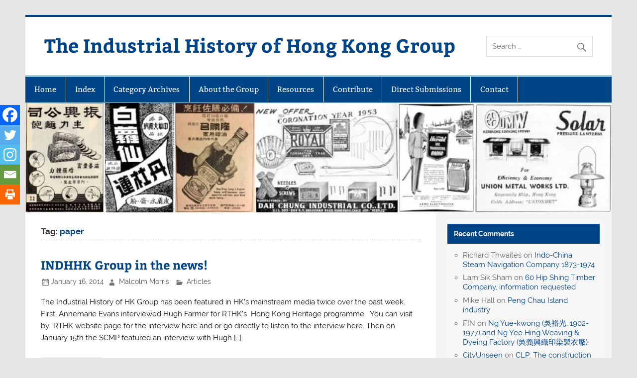

--- FILE ---
content_type: text/html; charset=UTF-8
request_url: https://industrialhistoryhk.org/tag/paper/
body_size: 11518
content:
<!DOCTYPE html><!-- HTML 5 -->
<html lang="en-GB">

<head><style>img.lazy{min-height:1px}</style><link href="https://industrialhistoryhk.org/wp-content/plugins/w3-total-cache/pub/js/lazyload.min.js" as="script">
<meta charset="UTF-8" />
<meta name="viewport" content="width=device-width, initial-scale=1">
<link rel="profile" href="http://gmpg.org/xfn/11" />
<link rel="pingback" href="https://industrialhistoryhk.org/xmlrpc.php" />

<title>paper &#8211; The Industrial History of Hong Kong Group</title>
<meta name='robots' content='max-image-preview:large' />
	<style>img:is([sizes="auto" i], [sizes^="auto," i]) { contain-intrinsic-size: 3000px 1500px }</style>
	
            <script data-no-defer="1" data-ezscrex="false" data-cfasync="false" data-pagespeed-no-defer data-cookieconsent="ignore">
                var ctPublicFunctions = {"_ajax_nonce":"b4dd59977d","_rest_nonce":"2123322e0b","_ajax_url":"\/wp-admin\/admin-ajax.php","_rest_url":"https:\/\/industrialhistoryhk.org\/wp-json\/","data__cookies_type":"native","data__ajax_type":"rest","data__bot_detector_enabled":0,"data__frontend_data_log_enabled":1,"cookiePrefix":"","wprocket_detected":false,"host_url":"industrialhistoryhk.org","text__ee_click_to_select":"Click to select the whole data","text__ee_original_email":"The complete one is","text__ee_got_it":"Got it","text__ee_blocked":"Blocked","text__ee_cannot_connect":"Cannot connect","text__ee_cannot_decode":"Can not decode email. Unknown reason","text__ee_email_decoder":"CleanTalk email decoder","text__ee_wait_for_decoding":"The magic is on the way!","text__ee_decoding_process":"Please wait a few seconds while we decode the contact data."}
            </script>
        
            <script data-no-defer="1" data-ezscrex="false" data-cfasync="false" data-pagespeed-no-defer data-cookieconsent="ignore">
                var ctPublic = {"_ajax_nonce":"b4dd59977d","settings__forms__check_internal":"0","settings__forms__check_external":"0","settings__forms__force_protection":0,"settings__forms__search_test":"1","settings__forms__wc_add_to_cart":0,"settings__data__bot_detector_enabled":0,"settings__sfw__anti_crawler":0,"blog_home":"https:\/\/industrialhistoryhk.org\/","pixel__setting":"0","pixel__enabled":false,"pixel__url":null,"data__email_check_before_post":1,"data__email_check_exist_post":0,"data__cookies_type":"native","data__key_is_ok":true,"data__visible_fields_required":true,"wl_brandname":"Anti-Spam by CleanTalk","wl_brandname_short":"CleanTalk","ct_checkjs_key":"ccb85e33c6b1de0d41bc490121701b2368325d19e5efe146e7f9136c565c9c3c","emailEncoderPassKey":"699d2d42843cf5cddcdb3f92437b47e6","bot_detector_forms_excluded":"W10=","advancedCacheExists":true,"varnishCacheExists":false,"wc_ajax_add_to_cart":false}
            </script>
        <link rel='dns-prefetch' href='//stats.wp.com' />
<link rel='dns-prefetch' href='//widgets.wp.com' />
<link rel='dns-prefetch' href='//s0.wp.com' />
<link rel='dns-prefetch' href='//0.gravatar.com' />
<link rel='dns-prefetch' href='//1.gravatar.com' />
<link rel='dns-prefetch' href='//2.gravatar.com' />
<link rel='preconnect' href='//i0.wp.com' />
<link rel='preconnect' href='//c0.wp.com' />
<link rel="alternate" type="application/rss+xml" title="The Industrial History of Hong Kong Group &raquo; Feed" href="https://industrialhistoryhk.org/feed/" />
<link rel="alternate" type="application/rss+xml" title="The Industrial History of Hong Kong Group &raquo; Comments Feed" href="https://industrialhistoryhk.org/comments/feed/" />
<link rel="alternate" type="application/rss+xml" title="The Industrial History of Hong Kong Group &raquo; paper Tag Feed" href="https://industrialhistoryhk.org/tag/paper/feed/" />
<link rel="stylesheet" href="https://industrialhistoryhk.org/wp-content/cache/minify/13965.css" media="all" />

<link rel='stylesheet' id='wp-block-library-css' href='https://c0.wp.com/c/6.8.3/wp-includes/css/dist/block-library/style.min.css' type='text/css' media='all' />
<style id='classic-theme-styles-inline-css' type='text/css'>
/*! This file is auto-generated */
.wp-block-button__link{color:#fff;background-color:#32373c;border-radius:9999px;box-shadow:none;text-decoration:none;padding:calc(.667em + 2px) calc(1.333em + 2px);font-size:1.125em}.wp-block-file__button{background:#32373c;color:#fff;text-decoration:none}
</style>
<link rel='stylesheet' id='mediaelement-css' href='https://c0.wp.com/c/6.8.3/wp-includes/js/mediaelement/mediaelementplayer-legacy.min.css' type='text/css' media='all' />
<link rel='stylesheet' id='wp-mediaelement-css' href='https://c0.wp.com/c/6.8.3/wp-includes/js/mediaelement/wp-mediaelement.min.css' type='text/css' media='all' />
<style id='jetpack-sharing-buttons-style-inline-css' type='text/css'>
.jetpack-sharing-buttons__services-list{display:flex;flex-direction:row;flex-wrap:wrap;gap:0;list-style-type:none;margin:5px;padding:0}.jetpack-sharing-buttons__services-list.has-small-icon-size{font-size:12px}.jetpack-sharing-buttons__services-list.has-normal-icon-size{font-size:16px}.jetpack-sharing-buttons__services-list.has-large-icon-size{font-size:24px}.jetpack-sharing-buttons__services-list.has-huge-icon-size{font-size:36px}@media print{.jetpack-sharing-buttons__services-list{display:none!important}}.editor-styles-wrapper .wp-block-jetpack-sharing-buttons{gap:0;padding-inline-start:0}ul.jetpack-sharing-buttons__services-list.has-background{padding:1.25em 2.375em}
</style>
<style id='global-styles-inline-css' type='text/css'>
:root{--wp--preset--aspect-ratio--square: 1;--wp--preset--aspect-ratio--4-3: 4/3;--wp--preset--aspect-ratio--3-4: 3/4;--wp--preset--aspect-ratio--3-2: 3/2;--wp--preset--aspect-ratio--2-3: 2/3;--wp--preset--aspect-ratio--16-9: 16/9;--wp--preset--aspect-ratio--9-16: 9/16;--wp--preset--color--black: #353535;--wp--preset--color--cyan-bluish-gray: #abb8c3;--wp--preset--color--white: #ffffff;--wp--preset--color--pale-pink: #f78da7;--wp--preset--color--vivid-red: #cf2e2e;--wp--preset--color--luminous-vivid-orange: #ff6900;--wp--preset--color--luminous-vivid-amber: #fcb900;--wp--preset--color--light-green-cyan: #7bdcb5;--wp--preset--color--vivid-green-cyan: #00d084;--wp--preset--color--pale-cyan-blue: #8ed1fc;--wp--preset--color--vivid-cyan-blue: #0693e3;--wp--preset--color--vivid-purple: #9b51e0;--wp--preset--color--primary: #004488;--wp--preset--color--light-gray: #f0f0f0;--wp--preset--color--dark-gray: #777777;--wp--preset--gradient--vivid-cyan-blue-to-vivid-purple: linear-gradient(135deg,rgba(6,147,227,1) 0%,rgb(155,81,224) 100%);--wp--preset--gradient--light-green-cyan-to-vivid-green-cyan: linear-gradient(135deg,rgb(122,220,180) 0%,rgb(0,208,130) 100%);--wp--preset--gradient--luminous-vivid-amber-to-luminous-vivid-orange: linear-gradient(135deg,rgba(252,185,0,1) 0%,rgba(255,105,0,1) 100%);--wp--preset--gradient--luminous-vivid-orange-to-vivid-red: linear-gradient(135deg,rgba(255,105,0,1) 0%,rgb(207,46,46) 100%);--wp--preset--gradient--very-light-gray-to-cyan-bluish-gray: linear-gradient(135deg,rgb(238,238,238) 0%,rgb(169,184,195) 100%);--wp--preset--gradient--cool-to-warm-spectrum: linear-gradient(135deg,rgb(74,234,220) 0%,rgb(151,120,209) 20%,rgb(207,42,186) 40%,rgb(238,44,130) 60%,rgb(251,105,98) 80%,rgb(254,248,76) 100%);--wp--preset--gradient--blush-light-purple: linear-gradient(135deg,rgb(255,206,236) 0%,rgb(152,150,240) 100%);--wp--preset--gradient--blush-bordeaux: linear-gradient(135deg,rgb(254,205,165) 0%,rgb(254,45,45) 50%,rgb(107,0,62) 100%);--wp--preset--gradient--luminous-dusk: linear-gradient(135deg,rgb(255,203,112) 0%,rgb(199,81,192) 50%,rgb(65,88,208) 100%);--wp--preset--gradient--pale-ocean: linear-gradient(135deg,rgb(255,245,203) 0%,rgb(182,227,212) 50%,rgb(51,167,181) 100%);--wp--preset--gradient--electric-grass: linear-gradient(135deg,rgb(202,248,128) 0%,rgb(113,206,126) 100%);--wp--preset--gradient--midnight: linear-gradient(135deg,rgb(2,3,129) 0%,rgb(40,116,252) 100%);--wp--preset--font-size--small: 13px;--wp--preset--font-size--medium: 20px;--wp--preset--font-size--large: 36px;--wp--preset--font-size--x-large: 42px;--wp--preset--spacing--20: 0.44rem;--wp--preset--spacing--30: 0.67rem;--wp--preset--spacing--40: 1rem;--wp--preset--spacing--50: 1.5rem;--wp--preset--spacing--60: 2.25rem;--wp--preset--spacing--70: 3.38rem;--wp--preset--spacing--80: 5.06rem;--wp--preset--shadow--natural: 6px 6px 9px rgba(0, 0, 0, 0.2);--wp--preset--shadow--deep: 12px 12px 50px rgba(0, 0, 0, 0.4);--wp--preset--shadow--sharp: 6px 6px 0px rgba(0, 0, 0, 0.2);--wp--preset--shadow--outlined: 6px 6px 0px -3px rgba(255, 255, 255, 1), 6px 6px rgba(0, 0, 0, 1);--wp--preset--shadow--crisp: 6px 6px 0px rgba(0, 0, 0, 1);}:where(.is-layout-flex){gap: 0.5em;}:where(.is-layout-grid){gap: 0.5em;}body .is-layout-flex{display: flex;}.is-layout-flex{flex-wrap: wrap;align-items: center;}.is-layout-flex > :is(*, div){margin: 0;}body .is-layout-grid{display: grid;}.is-layout-grid > :is(*, div){margin: 0;}:where(.wp-block-columns.is-layout-flex){gap: 2em;}:where(.wp-block-columns.is-layout-grid){gap: 2em;}:where(.wp-block-post-template.is-layout-flex){gap: 1.25em;}:where(.wp-block-post-template.is-layout-grid){gap: 1.25em;}.has-black-color{color: var(--wp--preset--color--black) !important;}.has-cyan-bluish-gray-color{color: var(--wp--preset--color--cyan-bluish-gray) !important;}.has-white-color{color: var(--wp--preset--color--white) !important;}.has-pale-pink-color{color: var(--wp--preset--color--pale-pink) !important;}.has-vivid-red-color{color: var(--wp--preset--color--vivid-red) !important;}.has-luminous-vivid-orange-color{color: var(--wp--preset--color--luminous-vivid-orange) !important;}.has-luminous-vivid-amber-color{color: var(--wp--preset--color--luminous-vivid-amber) !important;}.has-light-green-cyan-color{color: var(--wp--preset--color--light-green-cyan) !important;}.has-vivid-green-cyan-color{color: var(--wp--preset--color--vivid-green-cyan) !important;}.has-pale-cyan-blue-color{color: var(--wp--preset--color--pale-cyan-blue) !important;}.has-vivid-cyan-blue-color{color: var(--wp--preset--color--vivid-cyan-blue) !important;}.has-vivid-purple-color{color: var(--wp--preset--color--vivid-purple) !important;}.has-black-background-color{background-color: var(--wp--preset--color--black) !important;}.has-cyan-bluish-gray-background-color{background-color: var(--wp--preset--color--cyan-bluish-gray) !important;}.has-white-background-color{background-color: var(--wp--preset--color--white) !important;}.has-pale-pink-background-color{background-color: var(--wp--preset--color--pale-pink) !important;}.has-vivid-red-background-color{background-color: var(--wp--preset--color--vivid-red) !important;}.has-luminous-vivid-orange-background-color{background-color: var(--wp--preset--color--luminous-vivid-orange) !important;}.has-luminous-vivid-amber-background-color{background-color: var(--wp--preset--color--luminous-vivid-amber) !important;}.has-light-green-cyan-background-color{background-color: var(--wp--preset--color--light-green-cyan) !important;}.has-vivid-green-cyan-background-color{background-color: var(--wp--preset--color--vivid-green-cyan) !important;}.has-pale-cyan-blue-background-color{background-color: var(--wp--preset--color--pale-cyan-blue) !important;}.has-vivid-cyan-blue-background-color{background-color: var(--wp--preset--color--vivid-cyan-blue) !important;}.has-vivid-purple-background-color{background-color: var(--wp--preset--color--vivid-purple) !important;}.has-black-border-color{border-color: var(--wp--preset--color--black) !important;}.has-cyan-bluish-gray-border-color{border-color: var(--wp--preset--color--cyan-bluish-gray) !important;}.has-white-border-color{border-color: var(--wp--preset--color--white) !important;}.has-pale-pink-border-color{border-color: var(--wp--preset--color--pale-pink) !important;}.has-vivid-red-border-color{border-color: var(--wp--preset--color--vivid-red) !important;}.has-luminous-vivid-orange-border-color{border-color: var(--wp--preset--color--luminous-vivid-orange) !important;}.has-luminous-vivid-amber-border-color{border-color: var(--wp--preset--color--luminous-vivid-amber) !important;}.has-light-green-cyan-border-color{border-color: var(--wp--preset--color--light-green-cyan) !important;}.has-vivid-green-cyan-border-color{border-color: var(--wp--preset--color--vivid-green-cyan) !important;}.has-pale-cyan-blue-border-color{border-color: var(--wp--preset--color--pale-cyan-blue) !important;}.has-vivid-cyan-blue-border-color{border-color: var(--wp--preset--color--vivid-cyan-blue) !important;}.has-vivid-purple-border-color{border-color: var(--wp--preset--color--vivid-purple) !important;}.has-vivid-cyan-blue-to-vivid-purple-gradient-background{background: var(--wp--preset--gradient--vivid-cyan-blue-to-vivid-purple) !important;}.has-light-green-cyan-to-vivid-green-cyan-gradient-background{background: var(--wp--preset--gradient--light-green-cyan-to-vivid-green-cyan) !important;}.has-luminous-vivid-amber-to-luminous-vivid-orange-gradient-background{background: var(--wp--preset--gradient--luminous-vivid-amber-to-luminous-vivid-orange) !important;}.has-luminous-vivid-orange-to-vivid-red-gradient-background{background: var(--wp--preset--gradient--luminous-vivid-orange-to-vivid-red) !important;}.has-very-light-gray-to-cyan-bluish-gray-gradient-background{background: var(--wp--preset--gradient--very-light-gray-to-cyan-bluish-gray) !important;}.has-cool-to-warm-spectrum-gradient-background{background: var(--wp--preset--gradient--cool-to-warm-spectrum) !important;}.has-blush-light-purple-gradient-background{background: var(--wp--preset--gradient--blush-light-purple) !important;}.has-blush-bordeaux-gradient-background{background: var(--wp--preset--gradient--blush-bordeaux) !important;}.has-luminous-dusk-gradient-background{background: var(--wp--preset--gradient--luminous-dusk) !important;}.has-pale-ocean-gradient-background{background: var(--wp--preset--gradient--pale-ocean) !important;}.has-electric-grass-gradient-background{background: var(--wp--preset--gradient--electric-grass) !important;}.has-midnight-gradient-background{background: var(--wp--preset--gradient--midnight) !important;}.has-small-font-size{font-size: var(--wp--preset--font-size--small) !important;}.has-medium-font-size{font-size: var(--wp--preset--font-size--medium) !important;}.has-large-font-size{font-size: var(--wp--preset--font-size--large) !important;}.has-x-large-font-size{font-size: var(--wp--preset--font-size--x-large) !important;}
:where(.wp-block-post-template.is-layout-flex){gap: 1.25em;}:where(.wp-block-post-template.is-layout-grid){gap: 1.25em;}
:where(.wp-block-columns.is-layout-flex){gap: 2em;}:where(.wp-block-columns.is-layout-grid){gap: 2em;}
:root :where(.wp-block-pullquote){font-size: 1.5em;line-height: 1.6;}
</style>
<link rel="stylesheet" href="https://industrialhistoryhk.org/wp-content/cache/minify/8f260.css" media="all" />








<style id='smartline-lite-stylesheet-inline-css' type='text/css'>
.site-description {
	position: absolute;
	clip: rect(1px, 1px, 1px, 1px);
}
</style>
<link rel='stylesheet' id='genericons-css' href='https://c0.wp.com/p/jetpack/15.4/_inc/genericons/genericons/genericons.css' type='text/css' media='all' />
<link rel='stylesheet' id='jetpack_likes-css' href='https://c0.wp.com/p/jetpack/15.4/modules/likes/style.css' type='text/css' media='all' />
<link rel="stylesheet" href="https://industrialhistoryhk.org/wp-content/cache/minify/72665.css" media="all" />


<style id='heateor_sss_frontend_css-inline-css' type='text/css'>
.heateor_sss_button_instagram span.heateor_sss_svg{background-color:#527fa4}.heateor_sss_horizontal_sharing .heateor_sss_svg,.heateor_sss_standard_follow_icons_container .heateor_sss_svg{color:#fff;border-width:0px;border-style:solid;border-color:transparent}.heateor_sss_horizontal_sharing .heateorSssTCBackground{color:#666}.heateor_sss_horizontal_sharing span.heateor_sss_svg:hover,.heateor_sss_standard_follow_icons_container span.heateor_sss_svg:hover{border-color:transparent;}.heateor_sss_vertical_sharing span.heateor_sss_svg,.heateor_sss_floating_follow_icons_container span.heateor_sss_svg{color:#fff;border-width:0px;border-style:solid;border-color:transparent;}.heateor_sss_vertical_sharing .heateorSssTCBackground{color:#666;}.heateor_sss_vertical_sharing span.heateor_sss_svg:hover,.heateor_sss_floating_follow_icons_container span.heateor_sss_svg:hover{border-color:transparent;}@media screen and (max-width:783px) {.heateor_sss_vertical_sharing{display:none!important}}div.heateor_sss_mobile_footer{display:none;}@media screen and (max-width:783px){div.heateor_sss_bottom_sharing .heateorSssTCBackground{background-color:white}div.heateor_sss_bottom_sharing{width:100%!important;left:0!important;}div.heateor_sss_bottom_sharing a{width:20% !important;}div.heateor_sss_bottom_sharing .heateor_sss_svg{width: 100% !important;}div.heateor_sss_bottom_sharing div.heateorSssTotalShareCount{font-size:1em!important;line-height:28px!important}div.heateor_sss_bottom_sharing div.heateorSssTotalShareText{font-size:.7em!important;line-height:0px!important}div.heateor_sss_mobile_footer{display:block;height:40px;}.heateor_sss_bottom_sharing{padding:0!important;display:block!important;width:auto!important;bottom:-2px!important;top: auto!important;}.heateor_sss_bottom_sharing .heateor_sss_square_count{line-height:inherit;}.heateor_sss_bottom_sharing .heateorSssSharingArrow{display:none;}.heateor_sss_bottom_sharing .heateorSssTCBackground{margin-right:1.1em!important}}div.heateorSssSharingArrow{display:none}
</style>
<link rel="stylesheet" href="https://industrialhistoryhk.org/wp-content/cache/minify/51155.css" media="all" />

<script src="https://industrialhistoryhk.org/wp-content/cache/minify/0f992.js"></script>

<script type="text/javascript" src="https://c0.wp.com/c/6.8.3/wp-includes/js/jquery/jquery.min.js" id="jquery-core-js"></script>
<!--[if lt IE 9]>
<script type="text/javascript" src="https://industrialhistoryhk.org/wp-content/themes/smartline-lite/js/html5shiv.min.js?ver=3.7.3" id="html5shiv-js"></script>
<![endif]-->
<script type="text/javascript" id="smartline-lite-jquery-navigation-js-extra">
/* <![CDATA[ */
var smartline_menu_title = {"text":"Menu"};
/* ]]> */
</script>
<script src="https://industrialhistoryhk.org/wp-content/cache/minify/44d55.js"></script>

<link rel="https://api.w.org/" href="https://industrialhistoryhk.org/wp-json/" /><link rel="alternate" title="JSON" type="application/json" href="https://industrialhistoryhk.org/wp-json/wp/v2/tags/264" /><link rel="EditURI" type="application/rsd+xml" title="RSD" href="https://industrialhistoryhk.org/xmlrpc.php?rsd" />

	<style>img#wpstats{display:none}</style>
		<style type="text/css">.recentcomments a{display:inline !important;padding:0 !important;margin:0 !important;}</style></head>

<body class="archive tag tag-paper tag-264 wp-theme-smartline-lite wp-child-theme-Inhhkg">

<a class="skip-link screen-reader-text" href="#content">Skip to content</a>

<div id="wrapper" class="hfeed">

	<div id="header-wrap">

		
		<header id="header" class="clearfix" role="banner">

			<div id="logo" class="clearfix">

								
		<p class="site-title"><a href="https://industrialhistoryhk.org/" rel="home">The Industrial History of Hong Kong Group</a></p>

					
			</div>

			<div id="header-content" class="clearfix">
				
		<div id="header-search">
			
	<form apbct-form-sign="native_search" role="search" method="get" class="search-form" action="https://industrialhistoryhk.org/">
		<label>
			<span class="screen-reader-text">Search for:</span>
			<input type="search" class="search-field" placeholder="Search &hellip;" value="" name="s">
		</label>
		<button type="submit" class="search-submit">
			<span class="genericon-search"></span>
		</button>
	<input
                    class="apbct_special_field apbct_email_id__search_form"
                    name="apbct__email_id__search_form"
                    aria-label="apbct__label_id__search_form"
                    type="text" size="30" maxlength="200" autocomplete="off"
                    value=""
                /><input
                   id="apbct_submit_id__search_form" 
                   class="apbct_special_field apbct__email_id__search_form"
                   name="apbct__label_id__search_form"
                   aria-label="apbct_submit_name__search_form"
                   type="submit"
                   size="30"
                   maxlength="200"
                   value="58644"
               /></form>

		</div>

			</div>

		</header>

	</div>

	<div id="navi-wrap">

		<nav id="mainnav" class="clearfix" role="navigation">
			<ul id="mainnav-menu" class="main-navigation-menu"><li id="menu-item-43" class="menu-item menu-item-type-custom menu-item-object-custom menu-item-43"><a href="/">Home</a></li>
<li id="menu-item-68542" class="menu-item menu-item-type-custom menu-item-object-custom menu-item-has-children menu-item-68542"><a href="#">Index</a>
<ul class="sub-menu">
	<li id="menu-item-68541" class="menu-item menu-item-type-post_type menu-item-object-page menu-item-68541"><a href="https://industrialhistoryhk.org/index-a-to-l/">Index A to L</a></li>
	<li id="menu-item-68540" class="menu-item menu-item-type-post_type menu-item-object-page menu-item-68540"><a href="https://industrialhistoryhk.org/index-m-to-z/">Index M to Z</a></li>
</ul>
</li>
<li id="menu-item-24646" class="menu-item menu-item-type-post_type menu-item-object-page menu-item-24646"><a href="https://industrialhistoryhk.org/category-archives/">Category Archives</a></li>
<li id="menu-item-33" class="menu-item menu-item-type-post_type menu-item-object-page menu-item-33"><a href="https://industrialhistoryhk.org/indhk/">About the Group</a></li>
<li id="menu-item-331" class="menu-item menu-item-type-post_type menu-item-object-page menu-item-331"><a href="https://industrialhistoryhk.org/resources/">Resources</a></li>
<li id="menu-item-25487" class="menu-item menu-item-type-post_type menu-item-object-page menu-item-25487"><a href="https://industrialhistoryhk.org/contribute/">Contribute</a></li>
<li id="menu-item-30305" class="menu-item menu-item-type-custom menu-item-object-custom menu-item-30305"><a href="/register">Direct Submissions</a></li>
<li id="menu-item-34" class="menu-item menu-item-type-post_type menu-item-object-page menu-item-34"><a href="https://industrialhistoryhk.org/contact/">Contact</a></li>
</ul>		</nav>

	</div>

	
			<div id="custom-header">

				
					<img class="lazy" src="data:image/svg+xml,%3Csvg%20xmlns='http://www.w3.org/2000/svg'%20viewBox='0%200%201200%20224'%3E%3C/svg%3E" data-src="https://industrialhistoryhk.org/wp-content/uploads/2017/07/indhhk-banner-17a-5.jpg" data-srcset="https://i0.wp.com/industrialhistoryhk.org/wp-content/uploads/2017/07/indhhk-banner-17a-5.jpg?w=1200&amp;ssl=1 1200w, https://i0.wp.com/industrialhistoryhk.org/wp-content/uploads/2017/07/indhhk-banner-17a-5.jpg?resize=250%2C47&amp;ssl=1 250w, https://i0.wp.com/industrialhistoryhk.org/wp-content/uploads/2017/07/indhhk-banner-17a-5.jpg?resize=500%2C93&amp;ssl=1 500w, https://i0.wp.com/industrialhistoryhk.org/wp-content/uploads/2017/07/indhhk-banner-17a-5.jpg?resize=600%2C112&amp;ssl=1 600w" width="1200" height="224" alt="The Industrial History of Hong Kong Group">

				
			</div>

		

	<div id="wrap" class="clearfix">
		
		<section id="content" class="primary" role="main">
	
						
			<header class="page-header">
				<h1 class="archive-title">Tag: <span>paper</span></h1>			</header>
		
					
	<article id="post-1984" class="post-1984 post type-post status-publish format-standard hentry category-articles tag-indhhk tag-newspaper tag-paper tag-radio tag-rthk tag-scmp">
		
		<h2 class="entry-title post-title"><a href="https://industrialhistoryhk.org/indhhk-group-news/" rel="bookmark">INDHHK Group in the news!</a></h2>		
		<div class="entry-meta postmeta"><span class="meta-date"><a href="https://industrialhistoryhk.org/indhhk-group-news/" title="4:33 pm" rel="bookmark"><time class="entry-date published updated" datetime="2014-01-16T16:33:40+08:00">January 16, 2014</time></a></span><span class="meta-author author vcard"> <a class="url fn n" href="https://industrialhistoryhk.org/author/malcolm/" title="View all posts by Malcolm Morris" rel="author">Malcolm Morris</a></span>
	<span class="meta-category">
		<a href="https://industrialhistoryhk.org/topics/articles/" rel="category tag">Articles</a>	</span>

</div>

		<div class="entry clearfix">
			
		<a href="https://industrialhistoryhk.org/indhhk-group-news/" rel="bookmark">
					</a>

			<p>The Industrial History of HK Group has been featured in HK&#8217;s mainstream media twice over the past week. First, Annemarie Evans interviewed Hugh Farmer for RTHK&#8217;s  Hong Kong Heritage programme.  You can visit by  RTHK website page for the interview here and or go directly to listen to the interview here. Then on January 15th the SCMP featured an interview with Hugh [&#8230;]</p>
<div class='heateor_sss_sharing_container heateor_sss_vertical_sharing heateor_sss_bottom_sharing' style='width:44px;left: -10px;top: 200px;-webkit-box-shadow:none;box-shadow:none;' data-heateor-sss-href='https://industrialhistoryhk.org/tag/paper/'><div class="heateor_sss_sharing_ul"><a aria-label="Facebook" class="heateor_sss_facebook" href="https://www.facebook.com/sharer/sharer.php?u=https%3A%2F%2Findustrialhistoryhk.org%2Ftag%2Fpaper%2F" title="Facebook" rel="nofollow noopener" target="_blank" style="font-size:32px!important;box-shadow:none;display:inline-block;vertical-align:middle"><span class="heateor_sss_svg" style="background-color:#0765FE;width:40px;height:40px;margin:0;display:inline-block;opacity:1;float:left;font-size:32px;box-shadow:none;display:inline-block;font-size:16px;padding:0 4px;vertical-align:middle;background-repeat:repeat;overflow:hidden;padding:0;cursor:pointer;box-sizing:content-box"><svg style="display:block;" focusable="false" aria-hidden="true" xmlns="http://www.w3.org/2000/svg" width="100%" height="100%" viewBox="0 0 32 32"><path fill="#fff" d="M28 16c0-6.627-5.373-12-12-12S4 9.373 4 16c0 5.628 3.875 10.35 9.101 11.647v-7.98h-2.474V16H13.1v-1.58c0-4.085 1.849-5.978 5.859-5.978.76 0 2.072.15 2.608.298v3.325c-.283-.03-.775-.045-1.386-.045-1.967 0-2.728.745-2.728 2.683V16h3.92l-.673 3.667h-3.247v8.245C23.395 27.195 28 22.135 28 16Z"></path></svg></span></a><a aria-label="Twitter" class="heateor_sss_button_twitter" href="https://twitter.com/intent/tweet?text=paper&url=https%3A%2F%2Findustrialhistoryhk.org%2Ftag%2Fpaper%2F" title="Twitter" rel="nofollow noopener" target="_blank" style="font-size:32px!important;box-shadow:none;display:inline-block;vertical-align:middle"><span class="heateor_sss_svg heateor_sss_s__default heateor_sss_s_twitter" style="background-color:#55acee;width:40px;height:40px;margin:0;display:inline-block;opacity:1;float:left;font-size:32px;box-shadow:none;display:inline-block;font-size:16px;padding:0 4px;vertical-align:middle;background-repeat:repeat;overflow:hidden;padding:0;cursor:pointer;box-sizing:content-box"><svg style="display:block;" focusable="false" aria-hidden="true" xmlns="http://www.w3.org/2000/svg" width="100%" height="100%" viewBox="-4 -4 39 39"><path d="M28 8.557a9.913 9.913 0 0 1-2.828.775 4.93 4.93 0 0 0 2.166-2.725 9.738 9.738 0 0 1-3.13 1.194 4.92 4.92 0 0 0-3.593-1.55 4.924 4.924 0 0 0-4.794 6.049c-4.09-.21-7.72-2.17-10.15-5.15a4.942 4.942 0 0 0-.665 2.477c0 1.71.87 3.214 2.19 4.1a4.968 4.968 0 0 1-2.23-.616v.06c0 2.39 1.7 4.38 3.952 4.83-.414.115-.85.174-1.297.174-.318 0-.626-.03-.928-.086a4.935 4.935 0 0 0 4.6 3.42 9.893 9.893 0 0 1-6.114 2.107c-.398 0-.79-.023-1.175-.068a13.953 13.953 0 0 0 7.55 2.213c9.056 0 14.01-7.507 14.01-14.013 0-.213-.005-.426-.015-.637.96-.695 1.795-1.56 2.455-2.55z" fill="#fff"></path></svg></span></a><a aria-label="Instagram" class="heateor_sss_button_instagram" href="https://www.instagram.com/" title="Instagram" rel="nofollow noopener" target="_blank" style="font-size:32px!important;box-shadow:none;display:inline-block;vertical-align:middle"><span class="heateor_sss_svg" style="background-color:#53beee;width:40px;height:40px;margin:0;display:inline-block;opacity:1;float:left;font-size:32px;box-shadow:none;display:inline-block;font-size:16px;padding:0 4px;vertical-align:middle;background-repeat:repeat;overflow:hidden;padding:0;cursor:pointer;box-sizing:content-box"><svg style="display:block;" version="1.1" viewBox="-10 -10 148 148" width="100%" height="100%" xml:space="preserve" xmlns="http://www.w3.org/2000/svg" xmlns:xlink="http://www.w3.org/1999/xlink"><g><g><path d="M86,112H42c-14.336,0-26-11.663-26-26V42c0-14.337,11.664-26,26-26h44c14.337,0,26,11.663,26,26v44 C112,100.337,100.337,112,86,112z M42,24c-9.925,0-18,8.074-18,18v44c0,9.925,8.075,18,18,18h44c9.926,0,18-8.075,18-18V42 c0-9.926-8.074-18-18-18H42z" fill="#fff"></path></g><g><path d="M64,88c-13.234,0-24-10.767-24-24c0-13.234,10.766-24,24-24s24,10.766,24,24C88,77.233,77.234,88,64,88z M64,48c-8.822,0-16,7.178-16,16s7.178,16,16,16c8.822,0,16-7.178,16-16S72.822,48,64,48z" fill="#fff"></path></g><g><circle cx="89.5" cy="38.5" fill="#fff" r="5.5"></circle></g></g></svg></span></a><a aria-label="Email" class="heateor_sss_email" href="https://industrialhistoryhk.org/tag/paper/" onclick="event.preventDefault();window.open('mailto:?subject=' + decodeURIComponent('paper').replace('&', '%26') + '&body=https%3A%2F%2Findustrialhistoryhk.org%2Ftag%2Fpaper%2F', '_blank')" title="Email" rel="noopener" style="font-size:32px!important;box-shadow:none;display:inline-block;vertical-align:middle"><span class="heateor_sss_svg" style="background-color:#649a3f;width:40px;height:40px;margin:0;display:inline-block;opacity:1;float:left;font-size:32px;box-shadow:none;display:inline-block;font-size:16px;padding:0 4px;vertical-align:middle;background-repeat:repeat;overflow:hidden;padding:0;cursor:pointer;box-sizing:content-box"><svg style="display:block;" focusable="false" aria-hidden="true" xmlns="http://www.w3.org/2000/svg" width="100%" height="100%" viewBox="-.75 -.5 36 36"><path d="M 5.5 11 h 23 v 1 l -11 6 l -11 -6 v -1 m 0 2 l 11 6 l 11 -6 v 11 h -22 v -11" stroke-width="1" fill="#fff"></path></svg></span></a><a aria-label="Print" class="heateor_sss_button_print" href="https://industrialhistoryhk.org/tag/paper/" onclick="event.preventDefault();window.print()" title="Print" rel="noopener" style="font-size:32px!important;box-shadow:none;display:inline-block;vertical-align:middle"><span class="heateor_sss_svg heateor_sss_s__default heateor_sss_s_print" style="background-color:#fd6500;width:40px;height:40px;margin:0;display:inline-block;opacity:1;float:left;font-size:32px;box-shadow:none;display:inline-block;font-size:16px;padding:0 4px;vertical-align:middle;background-repeat:repeat;overflow:hidden;padding:0;cursor:pointer;box-sizing:content-box"><svg style="display:block;" focusable="false" aria-hidden="true" xmlns="http://www.w3.org/2000/svg" width="100%" height="100%" viewBox="-2.8 -4.5 35 35"><path stroke="#fff" class="heateor_sss_svg_stroke" d="M 7 10 h 2 v 3 h 12 v -3 h 2 v 7 h -2 v -3 h -12 v 3 h -2 z" stroke-width="1" fill="#fff"></path><rect class="heateor_sss_no_fill heateor_sss_svg_stroke" stroke="#fff" stroke-width="1.8" height="7" width="10" x="10" y="5" fill="none"></rect><rect class="heateor_sss_svg_stroke" stroke="#fff" stroke-width="1" height="5" width="8" x="11" y="16" fill="#fff"></rect></svg></span></a></div><div class="heateorSssClear"></div></div>			<a href="https://industrialhistoryhk.org/indhhk-group-news/" class="more-link">&raquo; Read more</a>
		</div>
		
		<div class="postinfo clearfix">			<span class="meta-comments">
				<a href="https://industrialhistoryhk.org/indhhk-group-news/#respond">Leave a comment</a>			</span>

				<span class="meta-tags">
					<a href="https://industrialhistoryhk.org/tag/indhhk/" rel="tag">INDHHK</a>, <a href="https://industrialhistoryhk.org/tag/newspaper/" rel="tag">newspaper</a>, <a href="https://industrialhistoryhk.org/tag/paper/" rel="tag">paper</a>, <a href="https://industrialhistoryhk.org/tag/radio/" rel="tag">radio</a>, <a href="https://industrialhistoryhk.org/tag/rthk/" rel="tag">RTHK</a>, <a href="https://industrialhistoryhk.org/tag/scmp/" rel="tag">scmp</a>				</span>

			</div>

	</article>			
		</section>
		
		
	<section id="sidebar" class="secondary clearfix" role="complementary">

		<aside id="recent-comments-3" class="widget widget_recent_comments clearfix"><h3 class="widgettitle"><span>Recent Comments</span></h3><ul id="recentcomments"><li class="recentcomments"><span class="comment-author-link">Richard Thwaites</span> on <a href="https://industrialhistoryhk.org/indo-china-steam-navigation-company-1882/#comment-80713">Indo-China Steam Navigation Company 1873-1974</a></li><li class="recentcomments"><span class="comment-author-link">Lam Sik Sham</span> on <a href="https://industrialhistoryhk.org/query-answer-60-hip-shing-timber-company/#comment-80701">60 Hip Shing Timber Company, information requested</a></li><li class="recentcomments"><span class="comment-author-link">Mike Hall</span> on <a href="https://industrialhistoryhk.org/peng-chau-island-industry/#comment-80694">Peng Chau Island industry</a></li><li class="recentcomments"><span class="comment-author-link">FIN</span> on <a href="https://industrialhistoryhk.org/ng-yue-kwong-%e5%90%b3%e8%a3%95%e5%85%89-1902-1977-and-ng-yee-hing-weaving-dyeing-factory-%e5%90%b3%e7%be%a9%e8%88%88%e7%b9%94%e5%8d%b0%e6%9f%93%e8%a3%bd%e8%a1%a3%e5%bb%a0/#comment-80692">Ng Yue-kwong (吳裕光, 1902-1977) and Ng Yee Hing Weaving &#038; Dyeing Factory (吳義興織印染製衣廠)</a></li><li class="recentcomments"><span class="comment-author-link"><a href="http://www.cityunseen.hk" class="url" rel="ugc external nofollow">CityUnseen</a></span> on <a href="https://industrialhistoryhk.org/brochure-of-official-opening-of-hok-un-power-station/#comment-80676">CLP: The construction of Hok Un power station 1921, Part One</a></li></ul></aside><aside id="sticky-posts-2" class="widget widget_ultimate_posts clearfix"><h3 class="widgettitle"><span><a href='/topics/queries-and-answers/'>Queries &#038; Answers</a></span></h3>


  <ul>

  
    
    <li class="">

      
      <div class="upw-content">

                  <p class="post-title">
            <a href="https://industrialhistoryhk.org/query-answer-60-hip-shing-timber-company/" title="60 Hip Shing Timber Company, information requested">
              60 Hip Shing Timber Company, information requested            </a>
          </p>
        
        
        
        
        
        
        
        
        
      </div>

    </li>

  
    
    <li class="">

      
      <div class="upw-content">

                  <p class="post-title">
            <a href="https://industrialhistoryhk.org/the-east-asiatic-company-ltd/" title="59 The East Asiatic Company Ltd in Hong Kong &#8211; information requested">
              59 The East Asiatic Company Ltd in Hong Kong &#8211; information requested            </a>
          </p>
        
        
        
        
        
        
        
        
        
      </div>

    </li>

  
    
    <li class="">

      
      <div class="upw-content">

                  <p class="post-title">
            <a href="https://industrialhistoryhk.org/qa58-new-version/" title="58 Information needed about a Leading Hong Kong Dressmaker, Lily Nègre, 1920s">
              58 Information needed about a Leading Hong Kong Dressmaker, Lily Nègre, 1920s            </a>
          </p>
        
        
        
        
        
        
        
        
        
      </div>

    </li>

  
    
    <li class="">

      
      <div class="upw-content">

                  <p class="post-title">
            <a href="https://industrialhistoryhk.org/kwong-sang-hong-warehouse-192-hennessy-road/" title="57 Kwong Sang Hong Ltd warehouse, 192 Hennessy Road">
              57 Kwong Sang Hong Ltd warehouse, 192 Hennessy Road            </a>
          </p>
        
        
        
        
        
        
        
        
        
      </div>

    </li>

  
    
    <li class="">

      
      <div class="upw-content">

                  <p class="post-title">
            <a href="https://industrialhistoryhk.org/qa-dairy-farm-concrete-dams/" title="56 Dairy Farm Company &#8211; do the small concrete dams built in the 1930s still exist?">
              56 Dairy Farm Company &#8211; do the small concrete dams built in the 1930s still exist?            </a>
          </p>
        
        
        
        
        
        
        
        
        
      </div>

    </li>

  
  </ul>


  <div class="upw-after">
    <p>&nbsp;</p>
<p>View more <a href="/topics/queries-and-answers/">Queries & Answers</a>.</p>
  </div>
</aside><aside id="extended-categories-3" class="widget widget_extended-categories clearfix"><!-- AVH Extended Categories version 3.10.0-dev.1 | http://blog.avirtualhome.com/wordpress-plugins/ --><h3 class="widgettitle"><span>Categories</span></h3><ul>	<li class="cat-item cat-item-516"><div class="avhec-widget-line"><a href="https://industrialhistoryhk.org/topics/banks-and-finance/" title="View all posts filed under Banks and Finance">Banks and Finance</a></div>
</li>
	<li class="cat-item cat-item-506"><div class="avhec-widget-line"><a href="https://industrialhistoryhk.org/topics/construction/" title="View all posts filed under Construction">Construction</a></div>
</li>
	<li class="cat-item cat-item-515"><div class="avhec-widget-line"><a href="https://industrialhistoryhk.org/topics/entertainment/" title="View all posts filed under Entertainment">Entertainment</a></div>
</li>
	<li class="cat-item cat-item-361"><div class="avhec-widget-line"><a href="https://industrialhistoryhk.org/topics/fishing-and-agriculture/" title="View all posts filed under Fishing and Agriculture">Fishing and Agriculture</a></div>
</li>
	<li class="cat-item cat-item-123"><div class="avhec-widget-line"><a href="https://industrialhistoryhk.org/topics/manufacturing-food-and-beverages/" title="View all posts filed under Food and Beverages">Food and Beverages</a></div>
</li>
	<li class="cat-item cat-item-1"><div class="avhec-widget-line"><a href="https://industrialhistoryhk.org/topics/uncategorized/" title="View all posts filed under General">General</a></div>
</li>
	<li class="cat-item cat-item-51"><div class="avhec-widget-line"><a href="https://industrialhistoryhk.org/topics/hong-kong-companies/" title="View all posts filed under Hong Kong Companies">Hong Kong Companies</a></div>
</li>
	<li class="cat-item cat-item-29"><div class="avhec-widget-line"><a href="https://industrialhistoryhk.org/topics/demolition-articles/" title="View all posts filed under Industrial Buildings + Demolitions">Industrial Buildings + Demolitions</a></div>
</li>
	<li class="cat-item cat-item-31"><div class="avhec-widget-line"><a href="https://industrialhistoryhk.org/topics/districts/" title="View all posts filed under Industrial Districts + Locations">Industrial Districts + Locations</a></div>
</li>
	<li class="cat-item cat-item-60"><div class="avhec-widget-line"><a href="https://industrialhistoryhk.org/topics/manufacturing/" title="View all posts filed under Manufacturing">Manufacturing</a></div>
</li>
	<li class="cat-item cat-item-14"><div class="avhec-widget-line"><a href="https://industrialhistoryhk.org/topics/mines/" title="View all posts filed under Mines, Quarries + Dredging">Mines, Quarries + Dredging</a></div>
</li>
	<li class="cat-item cat-item-314"><div class="avhec-widget-line"><a href="https://industrialhistoryhk.org/topics/non-hong-kong-companies/" title="View all posts filed under Non-Hong Kong Companies">Non-Hong Kong Companies</a></div>
</li>
	<li class="cat-item cat-item-30"><div class="avhec-widget-line"><a href="https://industrialhistoryhk.org/topics/people/" title="View all posts filed under People">People</a></div>
</li>
	<li class="cat-item cat-item-513"><div class="avhec-widget-line"><a href="https://industrialhistoryhk.org/topics/property/" title="View all posts filed under Property">Property</a></div>
</li>
	<li class="cat-item cat-item-517"><div class="avhec-widget-line"><a href="https://industrialhistoryhk.org/topics/real-estate/" title="View all posts filed under Real Estate">Real Estate</a></div>
</li>
	<li class="cat-item cat-item-514"><div class="avhec-widget-line"><a href="https://industrialhistoryhk.org/topics/retailers/" title="View all posts filed under Retailers">Retailers</a></div>
</li>
	<li class="cat-item cat-item-370"><div class="avhec-widget-line"><a href="https://industrialhistoryhk.org/topics/shipping/" title="View all posts filed under Shipyards + Shipping">Shipyards + Shipping</a></div>
</li>
	<li class="cat-item cat-item-510"><div class="avhec-widget-line"><a href="https://industrialhistoryhk.org/topics/telecommunications/" title="View all posts filed under Telecommunications">Telecommunications</a></div>
</li>
	<li class="cat-item cat-item-315"><div class="avhec-widget-line"><a href="https://industrialhistoryhk.org/topics/traditional-industries/" title="View all posts filed under Traditional Industries">Traditional Industries</a></div>
</li>
	<li class="cat-item cat-item-170"><div class="avhec-widget-line"><a href="https://industrialhistoryhk.org/topics/transport/" title="View all posts filed under Transport">Transport</a></div>
</li>
	<li class="cat-item cat-item-55"><div class="avhec-widget-line"><a href="https://industrialhistoryhk.org/topics/utilities/" title="View all posts filed under Utilities">Utilities</a></div>
</li>
</ul></aside><aside id="text-9" class="widget widget_text clearfix"><h3 class="widgettitle"><span>Login</span></h3>			<div class="textwidget">If you are a registered contributor <a href='https://industrialhistoryhk.org/login/'>Click Here</a> to log in to the site.</div>
		</aside>
	</section>
	</div>
	

		
	<footer id="footer" class="clearfix" role="contentinfo">
		
				
		<nav id="footernav" class="clearfix" role="navigation">
			<ul id="footernav-menu" class="menu"><li class="menu-item menu-item-type-custom menu-item-object-custom menu-item-43"><a href="/">Home</a></li>
<li class="menu-item menu-item-type-custom menu-item-object-custom menu-item-68542"><a href="#">Index</a></li>
<li class="menu-item menu-item-type-post_type menu-item-object-page menu-item-24646"><a href="https://industrialhistoryhk.org/category-archives/">Category Archives</a></li>
<li class="menu-item menu-item-type-post_type menu-item-object-page menu-item-33"><a href="https://industrialhistoryhk.org/indhk/">About the Group</a></li>
<li class="menu-item menu-item-type-post_type menu-item-object-page menu-item-331"><a href="https://industrialhistoryhk.org/resources/">Resources</a></li>
<li class="menu-item menu-item-type-post_type menu-item-object-page menu-item-25487"><a href="https://industrialhistoryhk.org/contribute/">Contribute</a></li>
<li class="menu-item menu-item-type-custom menu-item-object-custom menu-item-30305"><a href="/register">Direct Submissions</a></li>
<li class="menu-item menu-item-type-post_type menu-item-object-page menu-item-34"><a href="https://industrialhistoryhk.org/contact/">Contact</a></li>
</ul>			<h5 id="footernav-icon">Menu</h5>
		</nav>
		
				
		<div id="footer-text">
			
						<div class="poweredby">Powered by <a href="http://redcorner.hk">Red Corner IT</a> and <a href="http://www.runaway.gr">Runaway</a></div>
			<div class="copyright">Copyright © 2013–2026 The Industrial History of Hong Kong Group</div>
		
		</div>
		
	</footer>

</div><!-- end #wrapper -->

<script>				
                    document.addEventListener('DOMContentLoaded', function () {
                        setTimeout(function(){
                            if( document.querySelectorAll('[name^=ct_checkjs]').length > 0 ) {
                                if (typeof apbct_public_sendREST === 'function' && typeof apbct_js_keys__set_input_value === 'function') {
                                    apbct_public_sendREST(
                                    'js_keys__get',
                                    { callback: apbct_js_keys__set_input_value })
                                }
                            }
                        },0)					    
                    })				
                </script><script type="speculationrules">
{"prefetch":[{"source":"document","where":{"and":[{"href_matches":"\/*"},{"not":{"href_matches":["\/wp-*.php","\/wp-admin\/*","\/wp-content\/uploads\/*","\/wp-content\/*","\/wp-content\/plugins\/*","\/wp-content\/themes\/Inhhkg\/*","\/wp-content\/themes\/smartline-lite\/*","\/*\\?(.+)"]}},{"not":{"selector_matches":"a[rel~=\"nofollow\"]"}},{"not":{"selector_matches":".no-prefetch, .no-prefetch a"}}]},"eagerness":"conservative"}]}
</script>
<script type="text/javascript" id="theme-my-login-js-extra">
/* <![CDATA[ */
var themeMyLogin = {"action":"","errors":[]};
/* ]]> */
</script>
<script src="https://industrialhistoryhk.org/wp-content/cache/minify/d7281.js"></script>

<script type="text/javascript" id="heateor_sss_sharing_js-js-before">
/* <![CDATA[ */
function heateorSssLoadEvent(e) {var t=window.onload;if (typeof window.onload!="function") {window.onload=e}else{window.onload=function() {t();e()}}};	var heateorSssSharingAjaxUrl = 'https://industrialhistoryhk.org/wp-admin/admin-ajax.php', heateorSssCloseIconPath = 'https://industrialhistoryhk.org/wp-content/plugins/sassy-social-share/public/../images/close.png', heateorSssPluginIconPath = 'https://industrialhistoryhk.org/wp-content/plugins/sassy-social-share/public/../images/logo.png', heateorSssHorizontalSharingCountEnable = 0, heateorSssVerticalSharingCountEnable = 0, heateorSssSharingOffset = -10; var heateorSssMobileStickySharingEnabled = 1;var heateorSssCopyLinkMessage = "Link copied.";var heateorSssUrlCountFetched = [], heateorSssSharesText = 'Shares', heateorSssShareText = 'Share';function heateorSssPopup(e) {window.open(e,"popUpWindow","height=400,width=600,left=400,top=100,resizable,scrollbars,toolbar=0,personalbar=0,menubar=no,location=no,directories=no,status")}
/* ]]> */
</script>
<script src="https://industrialhistoryhk.org/wp-content/cache/minify/16f71.js"></script>

<script type="text/javascript" id="jetpack-stats-js-before">
/* <![CDATA[ */
_stq = window._stq || [];
_stq.push([ "view", {"v":"ext","blog":"58908810","post":"0","tz":"8","srv":"industrialhistoryhk.org","arch_tag":"paper","arch_results":"1","j":"1:15.4"} ]);
_stq.push([ "clickTrackerInit", "58908810", "0" ]);
/* ]]> */
</script>
<script type="text/javascript" src="https://stats.wp.com/e-202604.js" id="jetpack-stats-js" defer="defer" data-wp-strategy="defer"></script>
<script>window.w3tc_lazyload=1,window.lazyLoadOptions={elements_selector:".lazy",callback_loaded:function(t){var e;try{e=new CustomEvent("w3tc_lazyload_loaded",{detail:{e:t}})}catch(a){(e=document.createEvent("CustomEvent")).initCustomEvent("w3tc_lazyload_loaded",!1,!1,{e:t})}window.dispatchEvent(e)}}</script><script src="https://industrialhistoryhk.org/wp-content/cache/minify/1615d.js" async></script>
</body>
</html>
<!--
Performance optimized by W3 Total Cache. Learn more: https://www.boldgrid.com/w3-total-cache/?utm_source=w3tc&utm_medium=footer_comment&utm_campaign=free_plugin

Page Caching using Disk: Enhanced (SSL caching disabled) 
Lazy Loading
Minified using Disk

Served from: industrialhistoryhk.org @ 2026-01-19 14:09:21 by W3 Total Cache
-->

--- FILE ---
content_type: text/css
request_url: https://industrialhistoryhk.org/wp-content/cache/minify/8f260.css
body_size: 16456
content:
#honeypot-field-url,.um-form input[type=text].apbct_special_field,.wc_apbct_email_id,input[class*=apbct].apbct_special_field,label[id*=apbct_label_id].apbct_special_field{display:none!important}.apbct-tooltip,.apbct-tooltip--text{border-radius:5px;background:#d3d3d3}.comment-form-cookies-consent{width:100%;overflow:hidden}.apbct-tooltip{display:none;position:inherit;margin-top:5px;left:5px;opacity:.9}.apbct-tooltip--text{position:sticky;padding:10px;width:max-content}.apbct-tooltip--arrow{position:absolute;background:#d3d3d3;width:10px;height:10px;top:-5px;left:10px;transform:rotate(135deg)}.apbct-trusted-text--div{font-size:small!important;display:inline-block;text-align:center;width:100%;margin-bottom:2pc}.apbct-trusted-text--center{font-size:small!important;display:block;text-align:center;width:100%;margin-bottom:2pc}.apbct-trusted-text--label{font-size:small!important;display:inline-block;text-align:center;width:100%;padding:5px 0}.apbct-trusted-text--label_left{font-size:small!important;display:inline-block;text-align:left;padding:5px 0}.apbct-trusted-text--span{display:inline-block}.apbct-popup-fade:before{content:'';background:#000;position:fixed;left:0;top:0;width:100%;height:100%;opacity:.7;z-index:9999}.apbct-popup{position:fixed;top:20%;left:50%;padding:20px;width:360px;margin-left:-200px;background:#fff;border:1px solid;border-radius:4px;z-index:99999;opacity:1}.apbct-check_email_exist-bad_email,.apbct-check_email_exist-good_email,.apbct-check_email_exist-load{z-index:9999!important;transition:none!important;background-size:contain;background-repeat:no-repeat!important;background-position-x:right;background-position-y:center;cursor:pointer!important}.apbct-check_email_exist-load{background-size:contain;background-image:url(/wp-content/plugins/cleantalk-spam-protect/css/images/checking_email.gif)!important}.apbct-check_email_exist-block{position:fixed!important;display:block!important}.apbct-check_email_exist-good_email{background-image:url(/wp-content/plugins/cleantalk-spam-protect/css/images/good_email.svg)!important}.apbct-check_email_exist-bad_email{background-image:url(/wp-content/plugins/cleantalk-spam-protect/css/images/bad_email.svg)!important}.apbct-check_email_exist-popup_description{display:none;position:fixed!important;padding:2px!important;border:1px solid #E5E8ED!important;border-radius:16px 16px 0!important;background:#FFF!important;background-position-x:right!important;font-size:14px!important;text-align:center!important;transition:all 1s ease-out!important}@media screen and (max-width:782px){.apbct-check_email_exist-popup_description{width:100%!important}}.ct-encoded-form{display:none}.ct-encoded-form-loader{display:block;width:48px;height:48px;border:5px solid #f3f3f3;border-top:5px solid #3498db;border-radius:50%;animation:ct-encoded-form-loader-spin 1s linear infinite;margin:auto}@keyframes ct-encoded-form-loader-spin{0%{transform:rotate(0)}100%{transform:rotate(360deg)}}.ct-encoded-form-forbidden{display:block;border:1px solid red;padding:10px;background:#fdd;color:red;font-weight:700}.comments-area .comment-list article .comment-author{overflow:visible!important}.apbct_dog_one,.apbct_dog_three,.apbct_dog_two{animation-duration:1.5s;animation-iteration-count:infinite;animation-name:apbct_dog}.apbct-email-encoder,.apbct-email-encoder--settings_example_encoded{position:relative}.apbct-email-encoder-popup{width:30vw;min-width:400px;font-size:16px}.apbct-email-encoder--popup-header{font-size:16px;color:#333}.apbct-email-encoder-elements_center{display:flex;flex-direction:column;justify-content:center;align-items:center;font-size:16px!important;color:#000!important}.top-margin-long{margin-top:5px}.apbct-tooltip{display:none}.apbct-blur{filter:blur(5px);transition:filter 2s}.apbct-email-encoder.no-blur .apbct-blur{filter:none}.apbct-email-encoder-select-whole-email{-webkit-user-select:all;user-select:all}.apbct-email-encoder-got-it-button{all:unset;margin-top:10px;padding:5px 10px;border-radius:5px;background-color:#333;color:#fff;cursor:pointer;transition:background-color .3s}.apbct-ee-animation-wrapper{display:flex;height:60px;justify-content:center;font-size:16px;align-items:center}.apbct_dog{margin:0 5px;color:transparent;text-shadow:0 0 2px #aaa}.apbct_dog_one{animation-delay:0s}.apbct_dog_two{animation-delay:.5s}.apbct_dog_three{animation-delay:1s}@keyframes apbct_dog{0%,100%,75%{scale:100%;color:transparent;text-shadow:0 0 2px #aaa}25%{scale:200%;color:unset;text-shadow:unset}}@media screen and (max-width:782px){.apbct-email-encoder--settings_example_encoded{position:relative;display:block}.apbct-email-encoder-popup{width:20vw;min-width:200px;font-size:16px;top:20%;left:75%}.apbct-email-encoder-elements_center{flex-direction:column!important;text-align:center}}.ACT-wrapper
h4{text-transform:uppercase}.ATC-wrapper ul
li{list-style-type:disc;list-style-position:outside;margin-bottom:3px;margin-left:2em}li.subcat{margin-bottom:0px;margin-top:15px;text-transform:uppercase;font-weight:bold}li.subpost{margin-left:20px}.ACT-wrapper
.righttext{text-transform:uppercase;float:right}/*!
 *  Font Awesome 4.7.0 by @davegandy - http://fontawesome.io - @fontawesome
 *  License - http://fontawesome.io/license (Font: SIL OFL 1.1, CSS: MIT License)
 */@font-face{font-family:'FontAwesome';src:url('/wp-content/plugins/subscribe-to-comments-reloaded/includes/fonts/fontawesome-webfont.eot?v=4.7.0');src:url('/wp-content/plugins/subscribe-to-comments-reloaded/includes/fonts/fontawesome-webfont.eot?#iefix&v=4.7.0') format('embedded-opentype'),url('/wp-content/plugins/subscribe-to-comments-reloaded/includes/fonts/fontawesome-webfont.woff2?v=4.7.0') format('woff2'),url('/wp-content/plugins/subscribe-to-comments-reloaded/includes/fonts/fontawesome-webfont.woff?v=4.7.0') format('woff'),url('/wp-content/plugins/subscribe-to-comments-reloaded/includes/fonts/fontawesome-webfont.ttf?v=4.7.0') format('truetype'),url('/wp-content/plugins/subscribe-to-comments-reloaded/includes/fonts/fontawesome-webfont.svg?v=4.7.0#fontawesomeregular') format('svg');font-weight:normal;font-style:normal}.fa{display:inline-block;font:normal normal normal 14px/1 FontAwesome;font-size:inherit;text-rendering:auto;-webkit-font-smoothing:antialiased;-moz-osx-font-smoothing:grayscale}.fa-lg{font-size:1.33333333em;line-height:.75em;vertical-align:-15%}.fa-2x{font-size:2em}.fa-3x{font-size:3em}.fa-4x{font-size:4em}.fa-5x{font-size:5em}.fa-fw{width:1.28571429em;text-align:center}.fa-ul{padding-left:0;margin-left:2.14285714em;list-style-type:none}.fa-ul>li{position:relative}.fa-li{position:absolute;left:-2.14285714em;width:2.14285714em;top:.14285714em;text-align:center}.fa-li.fa-lg{left:-1.85714286em}.fa-border{padding:.2em .25em .15em;border:solid .08em #eee;border-radius:.1em}.fa-pull-left{float:left}.fa-pull-right{float:right}.fa.fa-pull-left{margin-right:.3em}.fa.fa-pull-right{margin-left:.3em}.pull-right{float:right}.pull-left{float:left}.fa.pull-left{margin-right:.3em}.fa.pull-right{margin-left:.3em}.fa-spin{-webkit-animation:fa-spin 2s infinite linear;animation:fa-spin 2s infinite linear}.fa-pulse{-webkit-animation:fa-spin 1s infinite steps(8);animation:fa-spin 1s infinite steps(8)}@-webkit-keyframes fa-spin{0%{-webkit-transform:rotate(0deg);transform:rotate(0deg)}100%{-webkit-transform:rotate(359deg);transform:rotate(359deg)}}@keyframes fa-spin{0%{-webkit-transform:rotate(0deg);transform:rotate(0deg)}100%{-webkit-transform:rotate(359deg);transform:rotate(359deg)}}.fa-rotate-90{-ms-filter:"progid:DXImageTransform.Microsoft.BasicImage(rotation=1)";-webkit-transform:rotate(90deg);-ms-transform:rotate(90deg);transform:rotate(90deg)}.fa-rotate-180{-ms-filter:"progid:DXImageTransform.Microsoft.BasicImage(rotation=2)";-webkit-transform:rotate(180deg);-ms-transform:rotate(180deg);transform:rotate(180deg)}.fa-rotate-270{-ms-filter:"progid:DXImageTransform.Microsoft.BasicImage(rotation=3)";-webkit-transform:rotate(270deg);-ms-transform:rotate(270deg);transform:rotate(270deg)}.fa-flip-horizontal{-ms-filter:"progid:DXImageTransform.Microsoft.BasicImage(rotation=0, mirror=1)";-webkit-transform:scale(-1, 1);-ms-transform:scale(-1, 1);transform:scale(-1, 1)}.fa-flip-vertical{-ms-filter:"progid:DXImageTransform.Microsoft.BasicImage(rotation=2, mirror=1)";-webkit-transform:scale(1, -1);-ms-transform:scale(1, -1);transform:scale(1, -1)}:root .fa-rotate-90,:root .fa-rotate-180,:root .fa-rotate-270,:root .fa-flip-horizontal,:root .fa-flip-vertical{filter:none}.fa-stack{position:relative;display:inline-block;width:2em;height:2em;line-height:2em;vertical-align:middle}.fa-stack-1x,.fa-stack-2x{position:absolute;left:0;width:100%;text-align:center}.fa-stack-1x{line-height:inherit}.fa-stack-2x{font-size:2em}.fa-inverse{color:#fff}.fa-glass:before{content:"\f000"}.fa-music:before{content:"\f001"}.fa-search:before{content:"\f002"}.fa-envelope-o:before{content:"\f003"}.fa-heart:before{content:"\f004"}.fa-star:before{content:"\f005"}.fa-star-o:before{content:"\f006"}.fa-user:before{content:"\f007"}.fa-film:before{content:"\f008"}.fa-th-large:before{content:"\f009"}.fa-th:before{content:"\f00a"}.fa-th-list:before{content:"\f00b"}.fa-check:before{content:"\f00c"}.fa-remove:before,.fa-close:before,.fa-times:before{content:"\f00d"}.fa-search-plus:before{content:"\f00e"}.fa-search-minus:before{content:"\f010"}.fa-power-off:before{content:"\f011"}.fa-signal:before{content:"\f012"}.fa-gear:before,.fa-cog:before{content:"\f013"}.fa-trash-o:before{content:"\f014"}.fa-home:before{content:"\f015"}.fa-file-o:before{content:"\f016"}.fa-clock-o:before{content:"\f017"}.fa-road:before{content:"\f018"}.fa-download:before{content:"\f019"}.fa-arrow-circle-o-down:before{content:"\f01a"}.fa-arrow-circle-o-up:before{content:"\f01b"}.fa-inbox:before{content:"\f01c"}.fa-play-circle-o:before{content:"\f01d"}.fa-rotate-right:before,.fa-repeat:before{content:"\f01e"}.fa-refresh:before{content:"\f021"}.fa-list-alt:before{content:"\f022"}.fa-lock:before{content:"\f023"}.fa-flag:before{content:"\f024"}.fa-headphones:before{content:"\f025"}.fa-volume-off:before{content:"\f026"}.fa-volume-down:before{content:"\f027"}.fa-volume-up:before{content:"\f028"}.fa-qrcode:before{content:"\f029"}.fa-barcode:before{content:"\f02a"}.fa-tag:before{content:"\f02b"}.fa-tags:before{content:"\f02c"}.fa-book:before{content:"\f02d"}.fa-bookmark:before{content:"\f02e"}.fa-print:before{content:"\f02f"}.fa-camera:before{content:"\f030"}.fa-font:before{content:"\f031"}.fa-bold:before{content:"\f032"}.fa-italic:before{content:"\f033"}.fa-text-height:before{content:"\f034"}.fa-text-width:before{content:"\f035"}.fa-align-left:before{content:"\f036"}.fa-align-center:before{content:"\f037"}.fa-align-right:before{content:"\f038"}.fa-align-justify:before{content:"\f039"}.fa-list:before{content:"\f03a"}.fa-dedent:before,.fa-outdent:before{content:"\f03b"}.fa-indent:before{content:"\f03c"}.fa-video-camera:before{content:"\f03d"}.fa-photo:before,.fa-image:before,.fa-picture-o:before{content:"\f03e"}.fa-pencil:before{content:"\f040"}.fa-map-marker:before{content:"\f041"}.fa-adjust:before{content:"\f042"}.fa-tint:before{content:"\f043"}.fa-edit:before,.fa-pencil-square-o:before{content:"\f044"}.fa-share-square-o:before{content:"\f045"}.fa-check-square-o:before{content:"\f046"}.fa-arrows:before{content:"\f047"}.fa-step-backward:before{content:"\f048"}.fa-fast-backward:before{content:"\f049"}.fa-backward:before{content:"\f04a"}.fa-play:before{content:"\f04b"}.fa-pause:before{content:"\f04c"}.fa-stop:before{content:"\f04d"}.fa-forward:before{content:"\f04e"}.fa-fast-forward:before{content:"\f050"}.fa-step-forward:before{content:"\f051"}.fa-eject:before{content:"\f052"}.fa-chevron-left:before{content:"\f053"}.fa-chevron-right:before{content:"\f054"}.fa-plus-circle:before{content:"\f055"}.fa-minus-circle:before{content:"\f056"}.fa-times-circle:before{content:"\f057"}.fa-check-circle:before{content:"\f058"}.fa-question-circle:before{content:"\f059"}.fa-info-circle:before{content:"\f05a"}.fa-crosshairs:before{content:"\f05b"}.fa-times-circle-o:before{content:"\f05c"}.fa-check-circle-o:before{content:"\f05d"}.fa-ban:before{content:"\f05e"}.fa-arrow-left:before{content:"\f060"}.fa-arrow-right:before{content:"\f061"}.fa-arrow-up:before{content:"\f062"}.fa-arrow-down:before{content:"\f063"}.fa-mail-forward:before,.fa-share:before{content:"\f064"}.fa-expand:before{content:"\f065"}.fa-compress:before{content:"\f066"}.fa-plus:before{content:"\f067"}.fa-minus:before{content:"\f068"}.fa-asterisk:before{content:"\f069"}.fa-exclamation-circle:before{content:"\f06a"}.fa-gift:before{content:"\f06b"}.fa-leaf:before{content:"\f06c"}.fa-fire:before{content:"\f06d"}.fa-eye:before{content:"\f06e"}.fa-eye-slash:before{content:"\f070"}.fa-warning:before,.fa-exclamation-triangle:before{content:"\f071"}.fa-plane:before{content:"\f072"}.fa-calendar:before{content:"\f073"}.fa-random:before{content:"\f074"}.fa-comment:before{content:"\f075"}.fa-magnet:before{content:"\f076"}.fa-chevron-up:before{content:"\f077"}.fa-chevron-down:before{content:"\f078"}.fa-retweet:before{content:"\f079"}.fa-shopping-cart:before{content:"\f07a"}.fa-folder:before{content:"\f07b"}.fa-folder-open:before{content:"\f07c"}.fa-arrows-v:before{content:"\f07d"}.fa-arrows-h:before{content:"\f07e"}.fa-bar-chart-o:before,.fa-bar-chart:before{content:"\f080"}.fa-twitter-square:before{content:"\f081"}.fa-facebook-square:before{content:"\f082"}.fa-camera-retro:before{content:"\f083"}.fa-key:before{content:"\f084"}.fa-gears:before,.fa-cogs:before{content:"\f085"}.fa-comments:before{content:"\f086"}.fa-thumbs-o-up:before{content:"\f087"}.fa-thumbs-o-down:before{content:"\f088"}.fa-star-half:before{content:"\f089"}.fa-heart-o:before{content:"\f08a"}.fa-sign-out:before{content:"\f08b"}.fa-linkedin-square:before{content:"\f08c"}.fa-thumb-tack:before{content:"\f08d"}.fa-external-link:before{content:"\f08e"}.fa-sign-in:before{content:"\f090"}.fa-trophy:before{content:"\f091"}.fa-github-square:before{content:"\f092"}.fa-upload:before{content:"\f093"}.fa-lemon-o:before{content:"\f094"}.fa-phone:before{content:"\f095"}.fa-square-o:before{content:"\f096"}.fa-bookmark-o:before{content:"\f097"}.fa-phone-square:before{content:"\f098"}.fa-twitter:before{content:"\f099"}.fa-facebook-f:before,.fa-facebook:before{content:"\f09a"}.fa-github:before{content:"\f09b"}.fa-unlock:before{content:"\f09c"}.fa-credit-card:before{content:"\f09d"}.fa-feed:before,.fa-rss:before{content:"\f09e"}.fa-hdd-o:before{content:"\f0a0"}.fa-bullhorn:before{content:"\f0a1"}.fa-bell:before{content:"\f0f3"}.fa-certificate:before{content:"\f0a3"}.fa-hand-o-right:before{content:"\f0a4"}.fa-hand-o-left:before{content:"\f0a5"}.fa-hand-o-up:before{content:"\f0a6"}.fa-hand-o-down:before{content:"\f0a7"}.fa-arrow-circle-left:before{content:"\f0a8"}.fa-arrow-circle-right:before{content:"\f0a9"}.fa-arrow-circle-up:before{content:"\f0aa"}.fa-arrow-circle-down:before{content:"\f0ab"}.fa-globe:before{content:"\f0ac"}.fa-wrench:before{content:"\f0ad"}.fa-tasks:before{content:"\f0ae"}.fa-filter:before{content:"\f0b0"}.fa-briefcase:before{content:"\f0b1"}.fa-arrows-alt:before{content:"\f0b2"}.fa-group:before,.fa-users:before{content:"\f0c0"}.fa-chain:before,.fa-link:before{content:"\f0c1"}.fa-cloud:before{content:"\f0c2"}.fa-flask:before{content:"\f0c3"}.fa-cut:before,.fa-scissors:before{content:"\f0c4"}.fa-copy:before,.fa-files-o:before{content:"\f0c5"}.fa-paperclip:before{content:"\f0c6"}.fa-save:before,.fa-floppy-o:before{content:"\f0c7"}.fa-square:before{content:"\f0c8"}.fa-navicon:before,.fa-reorder:before,.fa-bars:before{content:"\f0c9"}.fa-list-ul:before{content:"\f0ca"}.fa-list-ol:before{content:"\f0cb"}.fa-strikethrough:before{content:"\f0cc"}.fa-underline:before{content:"\f0cd"}.fa-table:before{content:"\f0ce"}.fa-magic:before{content:"\f0d0"}.fa-truck:before{content:"\f0d1"}.fa-pinterest:before{content:"\f0d2"}.fa-pinterest-square:before{content:"\f0d3"}.fa-google-plus-square:before{content:"\f0d4"}.fa-google-plus:before{content:"\f0d5"}.fa-money:before{content:"\f0d6"}.fa-caret-down:before{content:"\f0d7"}.fa-caret-up:before{content:"\f0d8"}.fa-caret-left:before{content:"\f0d9"}.fa-caret-right:before{content:"\f0da"}.fa-columns:before{content:"\f0db"}.fa-unsorted:before,.fa-sort:before{content:"\f0dc"}.fa-sort-down:before,.fa-sort-desc:before{content:"\f0dd"}.fa-sort-up:before,.fa-sort-asc:before{content:"\f0de"}.fa-envelope:before{content:"\f0e0"}.fa-linkedin:before{content:"\f0e1"}.fa-rotate-left:before,.fa-undo:before{content:"\f0e2"}.fa-legal:before,.fa-gavel:before{content:"\f0e3"}.fa-dashboard:before,.fa-tachometer:before{content:"\f0e4"}.fa-comment-o:before{content:"\f0e5"}.fa-comments-o:before{content:"\f0e6"}.fa-flash:before,.fa-bolt:before{content:"\f0e7"}.fa-sitemap:before{content:"\f0e8"}.fa-umbrella:before{content:"\f0e9"}.fa-paste:before,.fa-clipboard:before{content:"\f0ea"}.fa-lightbulb-o:before{content:"\f0eb"}.fa-exchange:before{content:"\f0ec"}.fa-cloud-download:before{content:"\f0ed"}.fa-cloud-upload:before{content:"\f0ee"}.fa-user-md:before{content:"\f0f0"}.fa-stethoscope:before{content:"\f0f1"}.fa-suitcase:before{content:"\f0f2"}.fa-bell-o:before{content:"\f0a2"}.fa-coffee:before{content:"\f0f4"}.fa-cutlery:before{content:"\f0f5"}.fa-file-text-o:before{content:"\f0f6"}.fa-building-o:before{content:"\f0f7"}.fa-hospital-o:before{content:"\f0f8"}.fa-ambulance:before{content:"\f0f9"}.fa-medkit:before{content:"\f0fa"}.fa-fighter-jet:before{content:"\f0fb"}.fa-beer:before{content:"\f0fc"}.fa-h-square:before{content:"\f0fd"}.fa-plus-square:before{content:"\f0fe"}.fa-angle-double-left:before{content:"\f100"}.fa-angle-double-right:before{content:"\f101"}.fa-angle-double-up:before{content:"\f102"}.fa-angle-double-down:before{content:"\f103"}.fa-angle-left:before{content:"\f104"}.fa-angle-right:before{content:"\f105"}.fa-angle-up:before{content:"\f106"}.fa-angle-down:before{content:"\f107"}.fa-desktop:before{content:"\f108"}.fa-laptop:before{content:"\f109"}.fa-tablet:before{content:"\f10a"}.fa-mobile-phone:before,.fa-mobile:before{content:"\f10b"}.fa-circle-o:before{content:"\f10c"}.fa-quote-left:before{content:"\f10d"}.fa-quote-right:before{content:"\f10e"}.fa-spinner:before{content:"\f110"}.fa-circle:before{content:"\f111"}.fa-mail-reply:before,.fa-reply:before{content:"\f112"}.fa-github-alt:before{content:"\f113"}.fa-folder-o:before{content:"\f114"}.fa-folder-open-o:before{content:"\f115"}.fa-smile-o:before{content:"\f118"}.fa-frown-o:before{content:"\f119"}.fa-meh-o:before{content:"\f11a"}.fa-gamepad:before{content:"\f11b"}.fa-keyboard-o:before{content:"\f11c"}.fa-flag-o:before{content:"\f11d"}.fa-flag-checkered:before{content:"\f11e"}.fa-terminal:before{content:"\f120"}.fa-code:before{content:"\f121"}.fa-mail-reply-all:before,.fa-reply-all:before{content:"\f122"}.fa-star-half-empty:before,.fa-star-half-full:before,.fa-star-half-o:before{content:"\f123"}.fa-location-arrow:before{content:"\f124"}.fa-crop:before{content:"\f125"}.fa-code-fork:before{content:"\f126"}.fa-unlink:before,.fa-chain-broken:before{content:"\f127"}.fa-question:before{content:"\f128"}.fa-info:before{content:"\f129"}.fa-exclamation:before{content:"\f12a"}.fa-superscript:before{content:"\f12b"}.fa-subscript:before{content:"\f12c"}.fa-eraser:before{content:"\f12d"}.fa-puzzle-piece:before{content:"\f12e"}.fa-microphone:before{content:"\f130"}.fa-microphone-slash:before{content:"\f131"}.fa-shield:before{content:"\f132"}.fa-calendar-o:before{content:"\f133"}.fa-fire-extinguisher:before{content:"\f134"}.fa-rocket:before{content:"\f135"}.fa-maxcdn:before{content:"\f136"}.fa-chevron-circle-left:before{content:"\f137"}.fa-chevron-circle-right:before{content:"\f138"}.fa-chevron-circle-up:before{content:"\f139"}.fa-chevron-circle-down:before{content:"\f13a"}.fa-html5:before{content:"\f13b"}.fa-css3:before{content:"\f13c"}.fa-anchor:before{content:"\f13d"}.fa-unlock-alt:before{content:"\f13e"}.fa-bullseye:before{content:"\f140"}.fa-ellipsis-h:before{content:"\f141"}.fa-ellipsis-v:before{content:"\f142"}.fa-rss-square:before{content:"\f143"}.fa-play-circle:before{content:"\f144"}.fa-ticket:before{content:"\f145"}.fa-minus-square:before{content:"\f146"}.fa-minus-square-o:before{content:"\f147"}.fa-level-up:before{content:"\f148"}.fa-level-down:before{content:"\f149"}.fa-check-square:before{content:"\f14a"}.fa-pencil-square:before{content:"\f14b"}.fa-external-link-square:before{content:"\f14c"}.fa-share-square:before{content:"\f14d"}.fa-compass:before{content:"\f14e"}.fa-toggle-down:before,.fa-caret-square-o-down:before{content:"\f150"}.fa-toggle-up:before,.fa-caret-square-o-up:before{content:"\f151"}.fa-toggle-right:before,.fa-caret-square-o-right:before{content:"\f152"}.fa-euro:before,.fa-eur:before{content:"\f153"}.fa-gbp:before{content:"\f154"}.fa-dollar:before,.fa-usd:before{content:"\f155"}.fa-rupee:before,.fa-inr:before{content:"\f156"}.fa-cny:before,.fa-rmb:before,.fa-yen:before,.fa-jpy:before{content:"\f157"}.fa-ruble:before,.fa-rouble:before,.fa-rub:before{content:"\f158"}.fa-won:before,.fa-krw:before{content:"\f159"}.fa-bitcoin:before,.fa-btc:before{content:"\f15a"}.fa-file:before{content:"\f15b"}.fa-file-text:before{content:"\f15c"}.fa-sort-alpha-asc:before{content:"\f15d"}.fa-sort-alpha-desc:before{content:"\f15e"}.fa-sort-amount-asc:before{content:"\f160"}.fa-sort-amount-desc:before{content:"\f161"}.fa-sort-numeric-asc:before{content:"\f162"}.fa-sort-numeric-desc:before{content:"\f163"}.fa-thumbs-up:before{content:"\f164"}.fa-thumbs-down:before{content:"\f165"}.fa-youtube-square:before{content:"\f166"}.fa-youtube:before{content:"\f167"}.fa-xing:before{content:"\f168"}.fa-xing-square:before{content:"\f169"}.fa-youtube-play:before{content:"\f16a"}.fa-dropbox:before{content:"\f16b"}.fa-stack-overflow:before{content:"\f16c"}.fa-instagram:before{content:"\f16d"}.fa-flickr:before{content:"\f16e"}.fa-adn:before{content:"\f170"}.fa-bitbucket:before{content:"\f171"}.fa-bitbucket-square:before{content:"\f172"}.fa-tumblr:before{content:"\f173"}.fa-tumblr-square:before{content:"\f174"}.fa-long-arrow-down:before{content:"\f175"}.fa-long-arrow-up:before{content:"\f176"}.fa-long-arrow-left:before{content:"\f177"}.fa-long-arrow-right:before{content:"\f178"}.fa-apple:before{content:"\f179"}.fa-windows:before{content:"\f17a"}.fa-android:before{content:"\f17b"}.fa-linux:before{content:"\f17c"}.fa-dribbble:before{content:"\f17d"}.fa-skype:before{content:"\f17e"}.fa-foursquare:before{content:"\f180"}.fa-trello:before{content:"\f181"}.fa-female:before{content:"\f182"}.fa-male:before{content:"\f183"}.fa-gittip:before,.fa-gratipay:before{content:"\f184"}.fa-sun-o:before{content:"\f185"}.fa-moon-o:before{content:"\f186"}.fa-archive:before{content:"\f187"}.fa-bug:before{content:"\f188"}.fa-vk:before{content:"\f189"}.fa-weibo:before{content:"\f18a"}.fa-renren:before{content:"\f18b"}.fa-pagelines:before{content:"\f18c"}.fa-stack-exchange:before{content:"\f18d"}.fa-arrow-circle-o-right:before{content:"\f18e"}.fa-arrow-circle-o-left:before{content:"\f190"}.fa-toggle-left:before,.fa-caret-square-o-left:before{content:"\f191"}.fa-dot-circle-o:before{content:"\f192"}.fa-wheelchair:before{content:"\f193"}.fa-vimeo-square:before{content:"\f194"}.fa-turkish-lira:before,.fa-try:before{content:"\f195"}.fa-plus-square-o:before{content:"\f196"}.fa-space-shuttle:before{content:"\f197"}.fa-slack:before{content:"\f198"}.fa-envelope-square:before{content:"\f199"}.fa-wordpress:before{content:"\f19a"}.fa-openid:before{content:"\f19b"}.fa-institution:before,.fa-bank:before,.fa-university:before{content:"\f19c"}.fa-mortar-board:before,.fa-graduation-cap:before{content:"\f19d"}.fa-yahoo:before{content:"\f19e"}.fa-google:before{content:"\f1a0"}.fa-reddit:before{content:"\f1a1"}.fa-reddit-square:before{content:"\f1a2"}.fa-stumbleupon-circle:before{content:"\f1a3"}.fa-stumbleupon:before{content:"\f1a4"}.fa-delicious:before{content:"\f1a5"}.fa-digg:before{content:"\f1a6"}.fa-pied-piper-pp:before{content:"\f1a7"}.fa-pied-piper-alt:before{content:"\f1a8"}.fa-drupal:before{content:"\f1a9"}.fa-joomla:before{content:"\f1aa"}.fa-language:before{content:"\f1ab"}.fa-fax:before{content:"\f1ac"}.fa-building:before{content:"\f1ad"}.fa-child:before{content:"\f1ae"}.fa-paw:before{content:"\f1b0"}.fa-spoon:before{content:"\f1b1"}.fa-cube:before{content:"\f1b2"}.fa-cubes:before{content:"\f1b3"}.fa-behance:before{content:"\f1b4"}.fa-behance-square:before{content:"\f1b5"}.fa-steam:before{content:"\f1b6"}.fa-steam-square:before{content:"\f1b7"}.fa-recycle:before{content:"\f1b8"}.fa-automobile:before,.fa-car:before{content:"\f1b9"}.fa-cab:before,.fa-taxi:before{content:"\f1ba"}.fa-tree:before{content:"\f1bb"}.fa-spotify:before{content:"\f1bc"}.fa-deviantart:before{content:"\f1bd"}.fa-soundcloud:before{content:"\f1be"}.fa-database:before{content:"\f1c0"}.fa-file-pdf-o:before{content:"\f1c1"}.fa-file-word-o:before{content:"\f1c2"}.fa-file-excel-o:before{content:"\f1c3"}.fa-file-powerpoint-o:before{content:"\f1c4"}.fa-file-photo-o:before,.fa-file-picture-o:before,.fa-file-image-o:before{content:"\f1c5"}.fa-file-zip-o:before,.fa-file-archive-o:before{content:"\f1c6"}.fa-file-sound-o:before,.fa-file-audio-o:before{content:"\f1c7"}.fa-file-movie-o:before,.fa-file-video-o:before{content:"\f1c8"}.fa-file-code-o:before{content:"\f1c9"}.fa-vine:before{content:"\f1ca"}.fa-codepen:before{content:"\f1cb"}.fa-jsfiddle:before{content:"\f1cc"}.fa-life-bouy:before,.fa-life-buoy:before,.fa-life-saver:before,.fa-support:before,.fa-life-ring:before{content:"\f1cd"}.fa-circle-o-notch:before{content:"\f1ce"}.fa-ra:before,.fa-resistance:before,.fa-rebel:before{content:"\f1d0"}.fa-ge:before,.fa-empire:before{content:"\f1d1"}.fa-git-square:before{content:"\f1d2"}.fa-git:before{content:"\f1d3"}.fa-y-combinator-square:before,.fa-yc-square:before,.fa-hacker-news:before{content:"\f1d4"}.fa-tencent-weibo:before{content:"\f1d5"}.fa-qq:before{content:"\f1d6"}.fa-wechat:before,.fa-weixin:before{content:"\f1d7"}.fa-send:before,.fa-paper-plane:before{content:"\f1d8"}.fa-send-o:before,.fa-paper-plane-o:before{content:"\f1d9"}.fa-history:before{content:"\f1da"}.fa-circle-thin:before{content:"\f1db"}.fa-header:before{content:"\f1dc"}.fa-paragraph:before{content:"\f1dd"}.fa-sliders:before{content:"\f1de"}.fa-share-alt:before{content:"\f1e0"}.fa-share-alt-square:before{content:"\f1e1"}.fa-bomb:before{content:"\f1e2"}.fa-soccer-ball-o:before,.fa-futbol-o:before{content:"\f1e3"}.fa-tty:before{content:"\f1e4"}.fa-binoculars:before{content:"\f1e5"}.fa-plug:before{content:"\f1e6"}.fa-slideshare:before{content:"\f1e7"}.fa-twitch:before{content:"\f1e8"}.fa-yelp:before{content:"\f1e9"}.fa-newspaper-o:before{content:"\f1ea"}.fa-wifi:before{content:"\f1eb"}.fa-calculator:before{content:"\f1ec"}.fa-paypal:before{content:"\f1ed"}.fa-google-wallet:before{content:"\f1ee"}.fa-cc-visa:before{content:"\f1f0"}.fa-cc-mastercard:before{content:"\f1f1"}.fa-cc-discover:before{content:"\f1f2"}.fa-cc-amex:before{content:"\f1f3"}.fa-cc-paypal:before{content:"\f1f4"}.fa-cc-stripe:before{content:"\f1f5"}.fa-bell-slash:before{content:"\f1f6"}.fa-bell-slash-o:before{content:"\f1f7"}.fa-trash:before{content:"\f1f8"}.fa-copyright:before{content:"\f1f9"}.fa-at:before{content:"\f1fa"}.fa-eyedropper:before{content:"\f1fb"}.fa-paint-brush:before{content:"\f1fc"}.fa-birthday-cake:before{content:"\f1fd"}.fa-area-chart:before{content:"\f1fe"}.fa-pie-chart:before{content:"\f200"}.fa-line-chart:before{content:"\f201"}.fa-lastfm:before{content:"\f202"}.fa-lastfm-square:before{content:"\f203"}.fa-toggle-off:before{content:"\f204"}.fa-toggle-on:before{content:"\f205"}.fa-bicycle:before{content:"\f206"}.fa-bus:before{content:"\f207"}.fa-ioxhost:before{content:"\f208"}.fa-angellist:before{content:"\f209"}.fa-cc:before{content:"\f20a"}.fa-shekel:before,.fa-sheqel:before,.fa-ils:before{content:"\f20b"}.fa-meanpath:before{content:"\f20c"}.fa-buysellads:before{content:"\f20d"}.fa-connectdevelop:before{content:"\f20e"}.fa-dashcube:before{content:"\f210"}.fa-forumbee:before{content:"\f211"}.fa-leanpub:before{content:"\f212"}.fa-sellsy:before{content:"\f213"}.fa-shirtsinbulk:before{content:"\f214"}.fa-simplybuilt:before{content:"\f215"}.fa-skyatlas:before{content:"\f216"}.fa-cart-plus:before{content:"\f217"}.fa-cart-arrow-down:before{content:"\f218"}.fa-diamond:before{content:"\f219"}.fa-ship:before{content:"\f21a"}.fa-user-secret:before{content:"\f21b"}.fa-motorcycle:before{content:"\f21c"}.fa-street-view:before{content:"\f21d"}.fa-heartbeat:before{content:"\f21e"}.fa-venus:before{content:"\f221"}.fa-mars:before{content:"\f222"}.fa-mercury:before{content:"\f223"}.fa-intersex:before,.fa-transgender:before{content:"\f224"}.fa-transgender-alt:before{content:"\f225"}.fa-venus-double:before{content:"\f226"}.fa-mars-double:before{content:"\f227"}.fa-venus-mars:before{content:"\f228"}.fa-mars-stroke:before{content:"\f229"}.fa-mars-stroke-v:before{content:"\f22a"}.fa-mars-stroke-h:before{content:"\f22b"}.fa-neuter:before{content:"\f22c"}.fa-genderless:before{content:"\f22d"}.fa-facebook-official:before{content:"\f230"}.fa-pinterest-p:before{content:"\f231"}.fa-whatsapp:before{content:"\f232"}.fa-server:before{content:"\f233"}.fa-user-plus:before{content:"\f234"}.fa-user-times:before{content:"\f235"}.fa-hotel:before,.fa-bed:before{content:"\f236"}.fa-viacoin:before{content:"\f237"}.fa-train:before{content:"\f238"}.fa-subway:before{content:"\f239"}.fa-medium:before{content:"\f23a"}.fa-yc:before,.fa-y-combinator:before{content:"\f23b"}.fa-optin-monster:before{content:"\f23c"}.fa-opencart:before{content:"\f23d"}.fa-expeditedssl:before{content:"\f23e"}.fa-battery-4:before,.fa-battery:before,.fa-battery-full:before{content:"\f240"}.fa-battery-3:before,.fa-battery-three-quarters:before{content:"\f241"}.fa-battery-2:before,.fa-battery-half:before{content:"\f242"}.fa-battery-1:before,.fa-battery-quarter:before{content:"\f243"}.fa-battery-0:before,.fa-battery-empty:before{content:"\f244"}.fa-mouse-pointer:before{content:"\f245"}.fa-i-cursor:before{content:"\f246"}.fa-object-group:before{content:"\f247"}.fa-object-ungroup:before{content:"\f248"}.fa-sticky-note:before{content:"\f249"}.fa-sticky-note-o:before{content:"\f24a"}.fa-cc-jcb:before{content:"\f24b"}.fa-cc-diners-club:before{content:"\f24c"}.fa-clone:before{content:"\f24d"}.fa-balance-scale:before{content:"\f24e"}.fa-hourglass-o:before{content:"\f250"}.fa-hourglass-1:before,.fa-hourglass-start:before{content:"\f251"}.fa-hourglass-2:before,.fa-hourglass-half:before{content:"\f252"}.fa-hourglass-3:before,.fa-hourglass-end:before{content:"\f253"}.fa-hourglass:before{content:"\f254"}.fa-hand-grab-o:before,.fa-hand-rock-o:before{content:"\f255"}.fa-hand-stop-o:before,.fa-hand-paper-o:before{content:"\f256"}.fa-hand-scissors-o:before{content:"\f257"}.fa-hand-lizard-o:before{content:"\f258"}.fa-hand-spock-o:before{content:"\f259"}.fa-hand-pointer-o:before{content:"\f25a"}.fa-hand-peace-o:before{content:"\f25b"}.fa-trademark:before{content:"\f25c"}.fa-registered:before{content:"\f25d"}.fa-creative-commons:before{content:"\f25e"}.fa-gg:before{content:"\f260"}.fa-gg-circle:before{content:"\f261"}.fa-tripadvisor:before{content:"\f262"}.fa-odnoklassniki:before{content:"\f263"}.fa-odnoklassniki-square:before{content:"\f264"}.fa-get-pocket:before{content:"\f265"}.fa-wikipedia-w:before{content:"\f266"}.fa-safari:before{content:"\f267"}.fa-chrome:before{content:"\f268"}.fa-firefox:before{content:"\f269"}.fa-opera:before{content:"\f26a"}.fa-internet-explorer:before{content:"\f26b"}.fa-tv:before,.fa-television:before{content:"\f26c"}.fa-contao:before{content:"\f26d"}.fa-500px:before{content:"\f26e"}.fa-amazon:before{content:"\f270"}.fa-calendar-plus-o:before{content:"\f271"}.fa-calendar-minus-o:before{content:"\f272"}.fa-calendar-times-o:before{content:"\f273"}.fa-calendar-check-o:before{content:"\f274"}.fa-industry:before{content:"\f275"}.fa-map-pin:before{content:"\f276"}.fa-map-signs:before{content:"\f277"}.fa-map-o:before{content:"\f278"}.fa-map:before{content:"\f279"}.fa-commenting:before{content:"\f27a"}.fa-commenting-o:before{content:"\f27b"}.fa-houzz:before{content:"\f27c"}.fa-vimeo:before{content:"\f27d"}.fa-black-tie:before{content:"\f27e"}.fa-fonticons:before{content:"\f280"}.fa-reddit-alien:before{content:"\f281"}.fa-edge:before{content:"\f282"}.fa-credit-card-alt:before{content:"\f283"}.fa-codiepie:before{content:"\f284"}.fa-modx:before{content:"\f285"}.fa-fort-awesome:before{content:"\f286"}.fa-usb:before{content:"\f287"}.fa-product-hunt:before{content:"\f288"}.fa-mixcloud:before{content:"\f289"}.fa-scribd:before{content:"\f28a"}.fa-pause-circle:before{content:"\f28b"}.fa-pause-circle-o:before{content:"\f28c"}.fa-stop-circle:before{content:"\f28d"}.fa-stop-circle-o:before{content:"\f28e"}.fa-shopping-bag:before{content:"\f290"}.fa-shopping-basket:before{content:"\f291"}.fa-hashtag:before{content:"\f292"}.fa-bluetooth:before{content:"\f293"}.fa-bluetooth-b:before{content:"\f294"}.fa-percent:before{content:"\f295"}.fa-gitlab:before{content:"\f296"}.fa-wpbeginner:before{content:"\f297"}.fa-wpforms:before{content:"\f298"}.fa-envira:before{content:"\f299"}.fa-universal-access:before{content:"\f29a"}.fa-wheelchair-alt:before{content:"\f29b"}.fa-question-circle-o:before{content:"\f29c"}.fa-blind:before{content:"\f29d"}.fa-audio-description:before{content:"\f29e"}.fa-volume-control-phone:before{content:"\f2a0"}.fa-braille:before{content:"\f2a1"}.fa-assistive-listening-systems:before{content:"\f2a2"}.fa-asl-interpreting:before,.fa-american-sign-language-interpreting:before{content:"\f2a3"}.fa-deafness:before,.fa-hard-of-hearing:before,.fa-deaf:before{content:"\f2a4"}.fa-glide:before{content:"\f2a5"}.fa-glide-g:before{content:"\f2a6"}.fa-signing:before,.fa-sign-language:before{content:"\f2a7"}.fa-low-vision:before{content:"\f2a8"}.fa-viadeo:before{content:"\f2a9"}.fa-viadeo-square:before{content:"\f2aa"}.fa-snapchat:before{content:"\f2ab"}.fa-snapchat-ghost:before{content:"\f2ac"}.fa-snapchat-square:before{content:"\f2ad"}.fa-pied-piper:before{content:"\f2ae"}.fa-first-order:before{content:"\f2b0"}.fa-yoast:before{content:"\f2b1"}.fa-themeisle:before{content:"\f2b2"}.fa-google-plus-circle:before,.fa-google-plus-official:before{content:"\f2b3"}.fa-fa:before,.fa-font-awesome:before{content:"\f2b4"}.fa-handshake-o:before{content:"\f2b5"}.fa-envelope-open:before{content:"\f2b6"}.fa-envelope-open-o:before{content:"\f2b7"}.fa-linode:before{content:"\f2b8"}.fa-address-book:before{content:"\f2b9"}.fa-address-book-o:before{content:"\f2ba"}.fa-vcard:before,.fa-address-card:before{content:"\f2bb"}.fa-vcard-o:before,.fa-address-card-o:before{content:"\f2bc"}.fa-user-circle:before{content:"\f2bd"}.fa-user-circle-o:before{content:"\f2be"}.fa-user-o:before{content:"\f2c0"}.fa-id-badge:before{content:"\f2c1"}.fa-drivers-license:before,.fa-id-card:before{content:"\f2c2"}.fa-drivers-license-o:before,.fa-id-card-o:before{content:"\f2c3"}.fa-quora:before{content:"\f2c4"}.fa-free-code-camp:before{content:"\f2c5"}.fa-telegram:before{content:"\f2c6"}.fa-thermometer-4:before,.fa-thermometer:before,.fa-thermometer-full:before{content:"\f2c7"}.fa-thermometer-3:before,.fa-thermometer-three-quarters:before{content:"\f2c8"}.fa-thermometer-2:before,.fa-thermometer-half:before{content:"\f2c9"}.fa-thermometer-1:before,.fa-thermometer-quarter:before{content:"\f2ca"}.fa-thermometer-0:before,.fa-thermometer-empty:before{content:"\f2cb"}.fa-shower:before{content:"\f2cc"}.fa-bathtub:before,.fa-s15:before,.fa-bath:before{content:"\f2cd"}.fa-podcast:before{content:"\f2ce"}.fa-window-maximize:before{content:"\f2d0"}.fa-window-minimize:before{content:"\f2d1"}.fa-window-restore:before{content:"\f2d2"}.fa-times-rectangle:before,.fa-window-close:before{content:"\f2d3"}.fa-times-rectangle-o:before,.fa-window-close-o:before{content:"\f2d4"}.fa-bandcamp:before{content:"\f2d5"}.fa-grav:before{content:"\f2d6"}.fa-etsy:before{content:"\f2d7"}.fa-imdb:before{content:"\f2d8"}.fa-ravelry:before{content:"\f2d9"}.fa-eercast:before{content:"\f2da"}.fa-microchip:before{content:"\f2db"}.fa-snowflake-o:before{content:"\f2dc"}.fa-superpowers:before{content:"\f2dd"}.fa-wpexplorer:before{content:"\f2de"}.fa-meetup:before{content:"\f2e0"}.sr-only{position:absolute;width:1px;height:1px;padding:0;margin:-1px;overflow:hidden;clip:rect(0, 0, 0, 0);border:0}.sr-only-focusable:active,.sr-only-focusable:focus{position:static;width:auto;height:auto;margin:0;overflow:visible;clip:auto}
.stcr-pagination-links{display:flex;flex-wrap:wrap}.stcr-pagination-links .stcr-page-link{display:block;padding:5px
15px;margin-left:-1px;border:1px
solid #eaeaea}.stcr-pagination-links .stcr-page-link:first-child{border-top-left-radius:5px;border-bottom-left-radius:5px}.stcr-pagination-links .stcr-page-link:last-child{border-top-right-radius:5px;border-bottom-right-radius:5px}.tml{font-size:1em}.tml *{box-sizing:border-box}.tml .tml-field-wrap{margin-bottom:1em}.tml .tml-label{display:block;margin:.5em 0}.tml .tml-checkbox+.tml-label{display:inline}.tml .tml-field{width:100%}.tml .tml-description{display:block;font-size:.85em;font-style:italic;margin:.5em 0}.tml .tml-errors,.tml .tml-messages{list-style:none;margin:0;padding:0}.tml .tml-action-confirmaction .success,.tml .tml-error,.tml .tml-message,.tml .tml-success{border-left:4px solid #00a0d2;box-shadow:1px 1px 2px 1px rgba(0,0,0,.1);display:block;margin:0 0 1em;padding:.75em}.tml .tml-error{border-left-color:#dc3232}.tml .tml-action-confirmaction .success,.tml .tml-success{border-left-color:#46b450}#pass-strength-result{background-color:#eee;border:1px solid #ddd;color:#23282d;font-weight:700;opacity:0;margin-bottom:1em;padding:.5em}#pass-strength-result.strong{background-color:#c1e1b9;border-color:#83c373;opacity:1}#pass-strength-result.good{background-color:#ffe399;border-color:#ffc733;opacity:1}#pass-strength-result.bad{background-color:#fbc5a9;border-color:#f78b53;opacity:1}#pass-strength-result.short{background-color:#f1adad;border-color:#e35b5b;opacity:1}html,body,div,span,applet,object,iframe,h1,h2,h3,h4,h5,h6,p,blockquote,pre,a,abbr,acronym,address,big,cite,code,del,dfn,em,img,ins,kbd,q,s,samp,small,strike,strong,sub,sup,tt,var,b,u,i,center,dl,dt,dd,ol,ul,li,fieldset,form,label,legend,table,caption,tbody,tfoot,thead,tr,th,td,article,aside,canvas,details,embed,figure,figcaption,footer,header,hgroup,menu,nav,output,ruby,section,summary,time,mark,audio,video{margin:0;padding:0;border:0;font-size:100%;font:inherit;vertical-align:baseline}article,aside,details,figcaption,figure,footer,header,hgroup,menu,nav,section{display:block}body{line-height:1}ol,ul{list-style:none}blockquote,q{quotes:none}blockquote:before,blockquote:after,q:before,q:after{content:'';content:none}table{border-collapse:collapse;border-spacing:0}html{font-size:100.01%}body{font-family:'Raleway',Arial,Tahoma;font-size:0.95em;border:0;color:#111;background-color:#e5e5e5}a,a:link,a:visited{color:#048;text-decoration:none}a:hover,a:active{text-decoration:underline}input,textarea{padding:0.7em;background:#fff;border:1px
solid #ddd;font-size:1.0em;color:#333;font-family:'Raleway',Arial,Tahoma}input[type="submit"]{border:none;color:#333;background-color:#eee}input[type="submit"]:hover{background-color:#ddd;cursor:pointer}.clearfix:before,.clearfix:after{content:" ";display:table}.clearfix:after{clear:both}.clearfix{*zoom:1}input,textarea,select{max-width:100%}.screen-reader-text{clip:rect(1px, 1px, 1px, 1px);position:absolute !important;height:1px;width:1px;overflow:hidden}.screen-reader-text:focus{background-color:#f1f1f1;border-radius:3px;box-shadow:0 0 2px 2px rgba(0, 0, 0, 0.6);clip:auto !important;color:#21759b;display:block;font-size:14px;font-size:0.875rem;font-weight:bold;height:auto;left:5px;line-height:normal;padding:15px
23px 14px;text-decoration:none;top:5px;width:auto;z-index:100000}#wrapper{max-width:1340px;width:92%;margin:2em
auto;-webkit-box-sizing:border-box;-moz-box-sizing:border-box;box-sizing:border-box;background:#fff}#header-wrap{border-top:4px solid #048}#header{padding:2.5em;background:#fff}#wrap{clear:both;padding:0;-webkit-box-sizing:border-box;-moz-box-sizing:border-box;box-sizing:border-box}#content{float:left;width:70%;padding:2em
2em 0;-webkit-box-sizing:border-box;-moz-box-sizing:border-box;box-sizing:border-box}#sidebar{margin-left:70%;width:30%;padding:1em;-webkit-box-sizing:border-box;-moz-box-sizing:border-box;box-sizing:border-box;background:#f3f3f3;background:-moz-linear-gradient(left, #e6e6e6 0%, #f3f3f3 100%);background:-webkit-gradient(linear, left top, right top, color-stop(0%,#e6e6e6), color-stop(100%,#f3f3f3));background:-webkit-linear-gradient(left, #e6e6e6 0%,#f3f3f3 100%);background:-o-linear-gradient(left, #e6e6e6 0%,#f3f3f3 100%);background:-ms-linear-gradient(left, #e6e6e6 0%,#f3f3f3 100%);background:linear-gradient(to right, #e6e6e6 0%,#f3f3f3 100%)}#content-full{padding:2em
2em 0}#logo{float:left;max-width:100%;overflow:hidden}#logo .site-title{display:inline-block;font-size:2.5em;font-weight:bold;color:#048;font-family:'Bitter',Georgia,Arial,Tahoma}#logo .site-title a:link,
#logo .site-title a:visited{color:#048}#logo .site-title a:hover,
#logo .site-title a:active{color:#333;text-decoration:none}#logo .site-description{float:right;margin:0.4em 0 0 2em;line-height:1.4em;font-size:1.3em;color:#444}#logo .custom-logo{margin:0
1.5em 0 0;padding:0;border:none;vertical-align:top;max-width:100%;height:auto}#header-content{display:inline;padding:0;-webkit-box-sizing:border-box;-moz-box-sizing:border-box;box-sizing:border-box}#header-content
div{float:right;margin-left:1.5em}#custom-header{margin:0}#custom-header
img{max-width:1340px;vertical-align:top;width:100%;height:auto}#topnav-toggle,#topnav-icon{display:none}#topnav{background:#f5f5f5;border-bottom:1px solid #e5e5e5}.top-navigation-menu{float:left;list-style-type:none;list-style-position:outside;position:relative}.top-navigation-menu
li{float:left;position:relative;margin-left:0.5em;border-right:1px solid #e5e5e5}.top-navigation-menu
a{display:block;padding:0.7em 1em 0.7em 0.5em;text-decoration:none;font-size:0.85em}.top-navigation-menu a:link, .top-navigation-menu a:visited{color:#222;text-decoration:none}.top-navigation-menu a:hover{color:#555;text-decoration:underline}.top-navigation-menu li.current_page_item a, .top-navigation-menu li.current-menu-item
a{text-decoration:underline}.top-navigation-menu li .sub-menu{display:none !important}#mainnav-toggle,#mainnav-icon{display:none}#navi-wrap{border-top:1px solid #048;border-bottom:1px solid #048;background:#fff;padding-top:1px;padding-bottom:1px}#mainnav{background:#048;position:relative}.main-navigation-menu{float:left;list-style-type:none;list-style-position:outside;background:#048}.main-navigation-menu
li{float:left;border-right:1px solid #fff}.main-navigation-menu
a{display:block;padding:1.2em;text-decoration:none;font-size:1.0em;font-family:'Bitter',Georgia,Arial,Tahoma;-webkit-transition:all 0.1s ease-out;-moz-transition:all 0.1s ease-out;-ms-transition:all 0.1s ease-out;-o-transition:all 0.1s ease-out;transition:all 0.1s ease-out}.main-navigation-menu a:link, .main-navigation-menu a:visited{color:#fff;text-decoration:none}.main-navigation-menu a:hover{background:#303030}.main-navigation-menu
ul{position:absolute;display:none;z-index:99;color:#fff;background:#303030;border-top:1px solid #fff}.main-navigation-menu ul
li{float:none;position:relative;border:none}.main-navigation-menu ul
a{min-width:250px;min-width:16rem;padding:1em;font-weight:normal;color:#fff;-webkit-box-sizing:border-box;-moz-box-sizing:border-box;box-sizing:border-box}.main-navigation-menu ul a:link, .main-navigation-menu ul a:visited{color:#fff;font-size:0.9em;text-decoration:none}.main-navigation-menu ul a:hover{background:rgba(255,255,255,0.1)}.main-navigation-menu li ul
ul{border:none;border-left:1px solid #fff;top:0;left:100%}.main-navigation-menu li.menu-item-has-children:hover > ul,
.main-navigation-menu li.page_item_has_children:hover > ul,
.main-navigation-menu li.menu-item-has-children[aria-expanded="true"]>ul{display:block}.main-navigation-menu li.current_page_item a, .main-navigation-menu li.current-menu-item
a{text-decoration:underline}.main-navigation-menu li.current_page_item ul li a, .main-navigation-menu li.current-menu-item ul li
a{text-decoration:none}.main-navigation-menu ul li.current_page_item a, .main-navigation-menu ul li.current-menu-item
a{text-decoration:underline}.main-navigation-menu ul li.current_page_item ul li a, .main-navigation-menu ul li.current-menu-item ul li
a{text-decoration:none}.mega-menu-content{line-height:1.5}.mega-menu-content .mega-menu-widget .mega-menu-widget-header-title{font-weight:bold}.main-navigation-menu .mega-menu-content .mega-menu-widget ul li a:hover,
.main-navigation-menu .mega-menu-content .mega-menu-widget ul li a:active{color:rgba(255,255,255,0.6);background:none}.main-navigation-menu .mega-menu-content .widget_meta ul li,
.main-navigation-menu .mega-menu-content .widget_pages ul li,
.main-navigation-menu .mega-menu-content .widget_categories ul li,
.main-navigation-menu .mega-menu-content .widget_archive ul
li{display:block}.main-navigation-menu .mega-menu-content .widget_meta ul li a,
.main-navigation-menu .mega-menu-content .widget_pages ul li a,
.main-navigation-menu .mega-menu-content .widget_categories ul li a,
.main-navigation-menu .mega-menu-content .widget_archive ul li
a{display:block;padding:0.5em 0.75em;font-size:14px;font-size:0.875rem}.main-navigation-menu .mega-menu-content .widget_meta ul li a:hover,
.main-navigation-menu .mega-menu-content .widget_pages ul li a:hover,
.main-navigation-menu .mega-menu-content .widget_categories ul li a:hover,
.main-navigation-menu .mega-menu-content .widget_archive ul li a:hover{color:#fff;background:rgba(255,255,255,0.1)}.widget{margin-bottom:1em;padding:1em;background:#fff;-ms-word-wrap:break-word;word-wrap:break-word}#sidebar
.widget{float:left;width:100%;-webkit-box-sizing:border-box;-moz-box-sizing:border-box;box-sizing:border-box}.widgettitle{font-size:0.9em;font-family:'Raleway',Arial,Tahoma;padding:0.9em;margin:-0.5em -0.5em 1em -0.5em;background:#048;color:#fff;box-shadow:inset 0 0 1px #bbb;border:1px
solid #048}.widget
.textwidget{line-height:1.5em}.widget .textwidget
p{margin-bottom:1em}.widget
ul{line-height:1.5em}.widget
ul{list-style:circle inside;color:#333}.widget ul
.children{padding:0;margin:0.5em 0 0.5em 1em}.widget a:link, .widget a:visited{text-decoration:none;color:#048}.widget a:hover, .widget a:active{text-decoration:underline}.widget
img{max-width:100%;height:auto}.widgettitle a:link, .widgettitle a:visited{color:#fff}.widget_nav_menu .menu
ul{padding:0.3em 0 0.3em 1em}#wp-calendar{margin:0;width:100%;color:#444;line-height:1.6em}#wp-calendar th,
#wp-calendar td,
#wp-calendar
caption{text-align:left}#wp-calendar
caption{font-style:italic;margin-bottom:0.1em}#wp-calendar
th{font-weight:bold;font-size:0.85em}#wp-calendar tfoot tr
td{padding-top:0.5em}#wp-calendar
#next{padding-right:0.8em;text-align:right}.type-post,.type-page,.type-attachment{margin:0
0 2em 0;padding:0
0 0.5em 0;border-bottom:1px dashed #aaa}.page-title,.entry-title{font-weight:bold;font-family:'Bitter',Georgia,Arial,Tahoma;color:#048;line-height:1.4em;-ms-word-wrap:break-word;word-wrap:break-word}.page-title{font-size:2.3em;padding:0.1em 0}.entry-title{font-size:1.5em;padding:0.3em 0}.entry-title a:link, .entry-title a:visited{color:#048;text-decoration:none}.entry-title a:hover, .entry-title a:active{color:#333;text-decoration:underline}.sticky{border-left:5px solid #ddd;padding-left:1.5em}.page-links{margin:0;word-spacing:1em}.entry-meta,.postinfo{color:#333;margin:0;padding:0;line-height:1.5em;font-size:0.9em}.postinfo{clear:both;margin:1em
0 0}.entry-meta span, .postinfo
span{margin-right:0.5em}.entry-meta a:link, .entry-meta a:visited{color:#555;text-decoration:underline}.entry-meta a:hover, .entry-meta a:active{text-decoration:none}.entry-meta span:before, .postinfo span:before{display:inline-block;-webkit-font-smoothing:antialiased;font:normal 20px/1 'Genericons';vertical-align:middle;color:#777}.entry-meta .meta-date:before{content:'\f307'}.entry-meta .meta-author:before{content:'\f304'}.entry-meta .meta-category:before{content:'\f301'}.entry-meta .meta-comments:before,
.postinfo .meta-comments:before{content:'\f300'}.postinfo .meta-tags:before{content:'\f302'}.more-link{display:inline-block;font-weight:bold;margin:1em
0 0.5em;padding:0.4em 1em;text-decoration:none;color:#333;background-color:#eee}.more-link:link,.more-link:visited{color:#333}.more-link:hover,.more-link:active{background-color:#ddd;text-decoration:none}.post-navigation{margin:0
0 2em 0;line-height:1.5}.post-navigation .nav-links:before,
.post-navigation .nav-links:after{content:"";display:table}.post-navigation .nav-links:after{clear:both}.post-navigation .nav-links .nav-previous{float:left}.post-navigation .nav-links .nav-next{float:right}.archive-title{font-weight:bold;font-size:1.1em;color:#333;padding-bottom:0.5em;margin-bottom:1.5em;border-bottom:1px dashed #aaa}.archive-title
span{color:#048}.archive-description{margin:-1em 0 1.5em;line-height:1.6}.post-pagination{margin-bottom:1em;color:#333}.post-pagination
a{padding:0.2em 0.6em;margin-right:0.2em;display:inline-block;text-align:center;text-decoration:none;color:#048}.post-pagination a:link, .post-pagination a:visited{color:#048}.post-pagination a:hover{text-decoration:underline}.post-pagination
.current{padding:0.2em 0.6em;margin-right:0.2em;background:#048;color:#fff}.infinite-scroll .post-pagination{display:none}.infinite-scroll #infinite-handle
span{display:inline-block;margin-bottom:1em;padding:0.6em 1em;font-size:1em;font-weight:bold;text-align:center;text-decoration:none;color:#fff;background:#048}.infinite-scroll #infinite-handle span:hover{background-color:#333}.breadcrumbs{color:#333;padding-bottom:0.5em;margin-bottom:1.5em;border-bottom:1px dashed #aaa}.breadcrumbs .trail-browse,
.breadcrumbs .trail-items,
.breadcrumbs .trail-items
li{display:inline;line-height:1.4}.breadcrumbs .trail-browse{margin-right:0.5em}.breadcrumbs .trail-items{list-style:none}.breadcrumbs .trail-items li::after{content:"\00bb";padding:0
0.5em}.trail-separator-slash .trail-items li::after{content:"\002F"}.trail-separator-dash .trail-items li::after{content:"\2013"}.trail-separator-bull .trail-items li::after{content:"\2022"}.trail-separator-arrow-bracket .trail-items li::after{content:"\003e"}.trail-separator-raquo .trail-items li::after{content:"\00bb"}.trail-separator-single-arrow .trail-items li::after{content:"\2192"}.trail-separator-double-arrow .trail-items li::after{content:"\21D2"}.breadcrumbs .trail-items li:last-of-type::after{display:none}.entry{line-height:1.6em;margin:0.4em 0;-ms-word-wrap:break-word;word-wrap:break-word}.entry p, .comment
p{margin:0.75em 0}.entry h1, .comment h1,
.entry h2, .comment h2,
.entry h3, .comment h3,
.entry h4, .comment h4,
.entry h5, .comment h5,
.entry h6, .comment
h6{color:#222;font-weight:bold;line-height:1.0em;margin:1.2em 0 0.3em}.entry h1, .comment
h1{font-size:3.0em}.entry h2, .comment
h2{font-size:2.25em}.entry h3, .comment
h3{font-size:1.5em}.entry h4, .comment
h4{font-size:1.25em}.entry h5, .comment
h5{font-size:1.125em;margin:1.3em 0 0}.entry h6, .comment
h6{font-size:1.0em;margin:1.3em 0 0}.entry ul, .comment
ul{list-style:square inside;margin:0
0 1.5em 2em}.entry ol, .comment
ol{list-style:decimal inside;margin:0
0 1.5em 2em}.entry ol ol, .comment ol
ol{list-style:upper-alpha inside}.entry ol ol ol, .comment ol ol
ol{list-style:lower-roman inside}.entry ol ol ol ol, .comment ol ol ol
ol{list-style:lower-alpha inside}.entry ul ul, .comment ul ul,
.entry ol ol, .comment ol ol,
.entry ul ol, .comment ul ol
.entry ol ul, .comment ol
ul{margin-bottom:0.2em}dl{margin:1em
0}dt{font-weight:bold}dd{margin-bottom:1.5em}strong{font-weight:bold}cite,em,i{font-style:italic}big,.big_tag{font-size:1.3em}ins{text-decoration:none}hr{margin-bottom:1.5em;height:1px;border:0;background-color:#ccc}code,pre{overflow:auto;margin-bottom:1.5em;padding:1.5em;max-width:100%;border:1px
solid #e5e5e5;background:#f5f5f5;font-size:15px;font-size:0.9375rem;font-family:"Courier 10 Pitch",Courier,monospace;line-height:1.6}del,strike,s{text-decoration:line-through}small{font-size:0.7em}abbr,acronym{border-bottom:1px dotted #666;cursor:help}sup,sub{height:0;line-height:1;position:relative;vertical-align:baseline;font-size:0.8em}sup{bottom:1ex}sub{top: .5ex}.entry var, .entry kbd, .entry tt, .entry
.tt_tag{font-size:1.1em;font-family:"Courier 10 Pitch",Courier,monospace}blockquote{margin:0
0 1.5em;padding-left:1.25em;border-left:4px solid #303030;color:#777;font-style:italic;font-size:18px;font-size:1.125rem}blockquote cite,
blockquote
small{display:block;margin-top:1em;color:#303030;font-size:16px;font-size:1rem;line-height:1.75}blockquote cite:before,
blockquote small:before{content:"\2014\00a0"}blockquote em,
blockquote i,
blockquote
cite{font-style:normal}blockquote>:last-child{margin-bottom:0.5em}.entry
table{border-collapse:collapse;border-spacing:0;border:1px
solid #ddd;margin:1em
0;text-align:left;width:100%}.entry tr th,
.entry thead
th{background:#e5e5e5;font-weight:bold;padding:0.2em 1em}.entry tr
td{border-top:1px solid #ddd;padding:0.2em 1em}.entry tr.alternate
td{background:#f5f5f5}article .wp-post-image{max-width:100%;margin:1.2em 2em 1em 0;height:auto}.entry
img{max-width:100%;height:auto}.wp-caption{max-width:100%;height:auto;text-align:center;margin:1em
0}.wp-caption p.wp-caption-text{margin:0;padding:0;font-size:0.9em;text-align:center}.alignleft{float:left;display:inline;margin:1em
2em 1em 0}.alignright{float:right;display:inline;margin:1em
0 1em 2em}.aligncenter{margin:1em
auto;display:block}.gallery{padding-top:1em}.gallery-item{padding:0.3em 1em 0 0;-webkit-box-sizing:border-box;-moz-box-sizing:border-box;box-sizing:border-box}.gallery
img{margin:0;padding:2px;border:1px
solid #ddd !important;-webkit-box-sizing:border-box;-moz-box-sizing:border-box;box-sizing:border-box}.gallery-caption{max-width:100%;height:auto;text-align:center;margin:0.5em 0}embed,iframe,object,video{max-width:100%}#image-nav{margin-bottom:1.5em;padding:0.5em;color:#333;border-bottom:1px dashed #aaa}#image-nav .nav-previous{float:left}#image-nav .nav-next{float:right}#image-nav .nav-previous a, #image-nav .nav-next
a{font-size:0.9em;text-decoration:none;color:#048}#image-nav .nav-previous a:hover, #image-nav .nav-next a:hover{text-decoration:underline}.search-form{display:block;position:relative;width:100%;margin:0;padding:0;overflow:hidden}.search-form .screen-reader-text{display:none}.search-form .search-field{display:inline-block;margin:0;width:100%;padding:0.7em 45px 0.7em 0.7em;background:#fff;border:1px
solid #ddd;font-size:1.0em;color:#333;-webkit-box-sizing:border-box;-moz-box-sizing:border-box;box-sizing:border-box;-webkit-appearance:none}.search-form .search-submit{position:absolute;top:0;right:0;border:none;background:transparent;padding:0.8em 0.7em 0 0;cursor:pointer}.search-form .search-submit .genericon-search{display:inline-block;width:24px;height:24px;-webkit-font-smoothing:antialiased;-moz-osx-font-smoothing:grayscale;font-size:24px;line-height:1;font-family:'Genericons';text-decoration:inherit;font-weight:normal;font-style:normal;vertical-align:text-bottom;color:#777;content:'\f400'}.search-form .search-submit:hover .genericon-search{color:#333}#social-icons-menu{list-style-type:none;list-style-position:outside;line-height:1em}#social-icons-menu
li{float:left;margin:0
2px 2px 0;padding:0;background:#222}#social-icons-menu li
a{position:relative;display:inline-block;padding:0.9em;background:#444;text-decoration:none;color:#fff}#social-icons-menu li a:before{color:#fff;display:inline-block;-webkit-font-smoothing:antialiased;-moz-osx-font-smoothing:grayscale;font-size:16px/1;line-height:1;font-family:'Genericons';text-decoration:inherit;vertical-align:top}#social-icons-menu li a:before{content:'\f408'}#social-icons-menu li a[href*="codepen.io"]:before{content:'\f216'}#social-icons-menu li a[href*="digg.com"]:before{content:'\f221'}#social-icons-menu li a[href*="dribbble.com"]:before{content:'\f201'}#social-icons-menu li a[href*="facebook.com"]:before{content:'\f204'}#social-icons-menu li a[href*="flickr.com"]:before{content:'\f211'}#social-icons-menu li a[href*="plus.google.com"]:before{content:'\f218'}#social-icons-menu li a[href*="github.com"]:before{content:'\f200'}#social-icons-menu li a[href*="instagram.com"]:before{content:'\f215'}#social-icons-menu li a[href*="linkedin.com"]:before{content:'\f207'}#social-icons-menu li a[href*="pinterest.com"]:before{content:'\f209'}#social-icons-menu li a[href*="polldaddy.com"]:before{content:'\f217'}#social-icons-menu li a[href*="getpocket.com"]:before{content:'\f224'}#social-icons-menu li a[href*="reddit.com"]:before{content:'\f222'}#social-icons-menu li a[href*="spotify.com"]:before{content:'\f515'}#social-icons-menu li a[href*="skype.com"]:before,
#social-icons-menu li a[href*="skype:"]:before{content:'\f220'}#social-icons-menu li a[href*="stumbleupon.com"]:before{content:'\f223'}#social-icons-menu li a[href*="tumblr.com"]:before{content:'\f214'}#social-icons-menu li a[href*="twitch.tv"]:before{content:'\f516'}#social-icons-menu li a[href*="twitter.com"]:before{content:'\f202'}#social-icons-menu li a[href*="vimeo.com"]:before{content:'\f212'}#social-icons-menu li a[href*="wordpress.org"]:before,
#social-icons-menu li a[href*="wordpress.com"]:before{content:'\f205'}#social-icons-menu li a[href*="youtube.com"]:before{content:'\f213'}#social-icons-menu li a[href*="newsletter"]:before,
#social-icons-menu li a[href*="mailto"]:before{content:'\f410'}#social-icons-menu li a[href*="/feed"]:before,
#social-icons-menu li a[href*="/feed/"]:before,
#social-icons-menu li a[href*="?feed=rss2"]:before,
#social-icons-menu li a[href*="feedburner.google.com"]:before,
#social-icons-menu li a[href*="feedburner.com"]:before{content:'\f413'}#social-icons-menu li
a{background:#444}#social-icons-menu li a[href*="codepen.io"]{background:#222}#social-icons-menu li a[href*="digg.com"]{background:#151515}#social-icons-menu li a[href*="dribbble.com"]{background:#ea4c89}#social-icons-menu li a[href*="facebook.com"]{background:#3b5998}#social-icons-menu li a[href*="flickr.com"]{background:#ff0084}#social-icons-menu li a[href*="plus.google.com"]{background:#dd4b39}#social-icons-menu li a[href*="github.com"]{background:#171515}#social-icons-menu li a[href*="instagram.com"]{background:#3f729b}#social-icons-menu li a[href*="linkedin.com"]{background:#007bb6}#social-icons-menu li a[href*="pinterest.com"]{background:#cb2027}#social-icons-menu li a[href*="polldaddy.com"]{background:#bc0b0b}#social-icons-menu li a[href*="getpocket.com"]{background:#ee4056}#social-icons-menu li a[href*="reddit.com"]{background:#ff4500}#social-icons-menu li a[href*="spotify.com"]{background:#81b71a}#social-icons-menu li a[href*="skype.com"],
#social-icons-menu li a[href*="skype:"]{background:#00aff0}#social-icons-menu li a[href*="stumbleupon.com"]{background:#f74425}#social-icons-menu li a[href*="tumblr.com"]{background:#32506d}#social-icons-menu li a[href*="twitch.tv"]{background:#6441A5}#social-icons-menu li a[href*="twitter.com"]{background:#00aced}#social-icons-menu li a[href*="vimeo.com"]{background:#aad450}#social-icons-menu li a[href*="wordpress.org"]{background:#21759b}#social-icons-menu li a[href*="wordpress.com"]{background:#1e8cbe}#social-icons-menu li a[href*="youtube.com"]{background:#c4302b}#social-icons-menu li a[href*="newsletter"],
#social-icons-menu li a[href*="mailto"]{background:#d44}#social-icons-menu li a[href*="/feed"],
#social-icons-menu li a[href*="/feed/"],
#social-icons-menu li a[href*="?feed=rss2"],
#social-icons-menu li a[href*="feedburner.google.com"],
#social-icons-menu li a[href*="feedburner.com"]{background:#ee802f}#social-icons-menu li a:hover{text-decoration:none;opacity:0.9}#social-icons-menu li a .screen-reader-text,
.social-icons-menu li a
.icon{display:none}.social-icons-wrap .social-icons-hint{font-size:0.8em;color:#777;max-width:300px;line-height:1.2em}.wp-block-audio
audio{width:100%}.wp-block-gallery,
.entry .wp-block-gallery{margin:0
0 1.5em}.wp-block-separator{height:2px}.wp-block-separator:not(.is-style-wide):not(.is-style-dots){max-width:100px}.wp-block-quote.is-style-large{border:none;margin:0
0 1.5em;padding:0;font-size:28px;font-size:1.75rem}.wp-block-quote.is-style-large
p{margin-bottom:0.5em;font-size:inherit;font-style:inherit;line-height:inherit}.wp-block-quote.is-style-large
cite{text-align:inherit}.wp-block-pullquote{margin-bottom:1.5em;padding:1.5em 0;border-bottom:4px solid #ccc;border-top:4px solid #ccc}.wp-block-pullquote
blockquote{border:none;margin:0;padding:0;font-size:28px;font-size:1.75rem}.wp-block-pullquote blockquote
p{margin-bottom:0.5em}.wp-block-cover{display:flex}.wp-block-cover-text{margin-top:0;margin-bottom:0}.has-primary-color{color:#048}.has-white-color{color:#fff}.has-light-gray-color{color:#f0f0f0}.has-dark-gray-color{color:#777}.has-black-color{color:#303030}.has-primary-background-color{background-color:#048}.has-white-background-color{background-color:#fff}.has-light-gray-background-color{background-color:#f0f0f0}.has-dark-gray-background-color{background-color:#777}.has-black-background-color{background-color:#303030}#comments{margin:1em
0}#comments .comments-title, #respond #reply-title{font-family:'Bitter',Georgia,Arial,Tahoma;font-size:1.4em;color:#333;line-height:1.4em;-ms-word-wrap:break-word;word-wrap:break-word;margin-bottom:1em;padding-bottom:0.3em;border-bottom:1px dashed #aaa}.commentlist{display:block;margin:0}.commentlist
.comment{display:block;margin-bottom:2em;padding:1em;border-top:1px solid #ddd;background:#f5f5f5;list-style:none;line-height:1.5em;-ms-word-wrap:break-word;word-wrap:break-word}.comment-author
img{float:left;margin-right:1em;margin-top:-0.1em}.comment-author img:after{clear:both}.comment-author
.fn{font-size:1.1em;padding:0.2em 0}.comment-author .fn a:link, .comment-author .fn a:visited{text-decoration:underline}.comment-author .fn a:hover, .comment-author .fn a:active{text-decoration:none}.bypostauthor .fn, .comment-author-admin
.fn{font-style:italic;background:#eee;padding:0.2em 0.6em}.comment-meta{font-size:0.9em;margin-bottom:1.5em}.comment-meta a:link, .comment-meta a:visited,
.comment-meta a:active, .comment-meta a:hover{color:#666}#comments
.children{margin-top:1em;margin-left:1em}#comments .children
.comment{background:#fff;border:1px
solid #ddd}.nocomments{color:#444;padding:1em}.commentlist
.pingback{display:block;padding:0.8em 0;border-top:1px solid #eee;list-style:none;line-height:1.3em}.comment-pagination{font-size:0.9em}.comment-pagination
.alignleft{float:left}.comment-pagination
.alignright{float:right}#respond{margin:2.5em 0 0}#commentform{padding:0}#commentform
p{margin:1em
0}#commentform input[type="text"], #commentform
textarea{display:inline-block;width:100%;-webkit-box-sizing:border-box;-moz-box-sizing:border-box;box-sizing:border-box}#commentform
label{display:block;margin:0.6em 0 0.2em}#commentform
#submit{display:block;font-weight:bold;border:none;margin-top:1em;padding:1em
4em;text-decoration:none;color:#333;background:#eee}#commentform #submit:hover{background-color:#ddd;cursor:pointer;text-decoration:none}#frontpage-slider-wrap{padding:0;margin-bottom:2em}.frontpage-magazine-no-widgets,.frontpage-slider-empty-posts{line-height:1.5em;margin-bottom:1.5em}#frontpage-magazine-widgets
.widget{margin:0
0 2em 0;padding:0}#frontpage-magazine-widgets .widget
.widgettitle{font-family:'Raleway',Arial,Tahoma;font-size:0.9em;padding:0.9em;margin:0
0 1.5em 0;background:#048;color:#fff;box-shadow:inset 0 0 1px #bbb;border:1px
solid #048}.widget-category-posts{margin-bottom:-1.5em}.widget-category-posts .widgettitle .category-archive-link{float:right}.widget-category-posts .widgettitle .category-archive-link .genericon-next{display:inline-block;-webkit-font-smoothing:antialiased;-moz-osx-font-smoothing:grayscale;line-height:1;font-size:21px;font-family:'Genericons';text-decoration:inherit;vertical-align:top;content:'\f429';margin:-4px -4px 0 0}.widget-category-posts .widgettitle .category-archive-link .genericon-next:hover{text-decoration:none}.widget-category-posts .type-post{margin:0;padding:0;border:none;box-shadow:none}.widget-category-posts .more-link:link, .widget-category-posts .more-link:visited{color:#333}.widget-category-posts .more-link:hover, .widget-category-posts .more-link:active{text-decoration:none}.widget-category-posts .big-post .entry-title{font-size:1.35em}.widget-category-posts .big-post .wp-post-image{margin:0
0 0.5em 0}.widget-category-posts .small-post{float:left;display:block;width:100%;margin:0
0 1em 0;padding:0
0 1em 0;border-bottom:1px solid #ddd}.widget-category-posts .small-post .wp-post-image{float:left;margin:0
1em 0 0;max-width:30%}.widget-category-posts .small-post .small-post-content{padding:0.4em 0.8em}.widget-category-posts .small-post .entry-title{border:none;margin:0
0 0.3em;padding:0;font-size:1.15em}.widget-category-posts .small-post .entry-meta{display:inline}.widget-category-posts .widget-category-posts-content .small-posts .small-post:last-child,
.widget-category-posts .category-posts-columns .small-post:last-child,
.widget-category-posts .category-posts-grid-row:last-child .small-post{border-bottom:none}#widget-category-posts-boxed .big-post{float:left;width:50%;padding-right:1em;margin-bottom:1em;-webkit-box-sizing:border-box;-moz-box-sizing:border-box;box-sizing:border-box}#widget-category-posts-boxed .small-posts{width:50%;margin-left:50%;padding-left:1em;-webkit-box-sizing:border-box;-moz-box-sizing:border-box;box-sizing:border-box}#widget-category-posts-grid .category-posts-grid-row{margin-right:-2em}#widget-category-posts-grid .category-posts-grid-row .big-post,
#widget-category-posts-grid .category-posts-grid-row .small-post-wrap{float:left;width:50%;padding-right:2em;-webkit-box-sizing:border-box;-moz-box-sizing:border-box;box-sizing:border-box}#widget-category-posts-grid .category-posts-grid-row .small-post-wrap{padding-right:2em}#widget-category-posts-columns .category-posts-column-left{float:left;width:50%;padding-right:1em;-webkit-box-sizing:border-box;-moz-box-sizing:border-box;box-sizing:border-box}#widget-category-posts-columns .category-posts-column-right{margin-left:50%;width:50%;padding-left:1em;-webkit-box-sizing:border-box;-moz-box-sizing:border-box;box-sizing:border-box}#widget-category-posts-columns .category-posts-columns .big-post{margin-bottom:1.5em}#widget-category-posts-single .single-post{margin:0
0 2em 0}#widget-category-posts-single .single-post .wp-post-image{margin:0
0 0.5em 0}#widget-category-posts-single .single-post .more-link{margin:0}#footer{margin-top:1px;padding:1.2em;color:#fff;background:#048}#footer #footer-text{float:right;font-size:0.85em}#footer #footer-text a:link, #footer #footer-text a:visited{color:#fff;border-bottom:1px dotted #ccc}#footer #footer-text a:hover, #footer #footer-text a:active{border-bottom:none;text-decoration:none}#footernav-icon{display:none}#footernav{float:left}#footernav-menu{float:left;list-style-type:none;list-style-position:outside;position:relative}#footernav-menu
li{float:left;position:relative;padding-right:1.2em;margin-right:1.2em;border-right:1px dashed #aaa}#footernav-menu
a{display:inline-block;text-decoration:none;font-size:0.9em}#footernav-menu a:link, #footernav-menu a:visited{color:#fff;text-decoration:none}#footernav-menu a:hover{text-decoration:underline}@media only screen and (max-width: 70em){#wrapper{width:94%}#content{width:67%}#sidebar{margin-left:67%;width:33%}#logo .site-title{float:none}#logo .site-description{float:none;margin:0.4em 0 0 0;font-size:1.2em}.widget-category-posts .type-post .entry-title{font-size:1.2em}.widget-category-posts .small-post .entry-title{font-size:1.05em}}@media only screen and (max-width: 65em){#wrapper{width:96%;margin:1em
auto}#logo .site-description{font-size:1.1em}}@media only screen and (max-width: 60em){#wrapper{width:100%;margin:0}#header{padding:2em;text-align:center}#content{float:none;width:100%}#sidebar{clear:both;margin:2em
0 0;width:100%}#logo{float:none;width:100%}#header-content{display:block;text-align:center}#header-content
div{float:none;margin:1em
0 0}#header-content #header-search .search-form{display:inline-block;max-width:350px}#header-content #social-icons-menu
li{float:none;display:inline-block;margin:0
1px 2px 0;padding:0;background:#222}#mainnav, .main-navigation-menu, .main-navigation-menu li, .main-navigation-menu a, .main-navigation-menu ul,
.main-navigation-menu ul a, .main-navigation-menu ul ul, .main-navigation-menu li ul
ul{margin:0;padding:0;position:static;float:none;display:inline;font-size:1.0em;border:none;box-shadow:none;background:none;top:auto;left:auto}.main-navigation-menu li,
.main-navigation-menu ul,
.main-navigation-menu li ul ul,
.mega-menu-item .mega-menu-content,
.mega-menu-item .mega-menu-content .mega-menu-widget{position:static;display:block;left:auto;top:auto;clear:left}#mainnav{margin:1.5em 0;float:none}#mainnav-toggle{display:block;width:100%;margin:0;padding:1.3em;text-align:left;text-transform:uppercase;text-decoration:none;font-size:1.0em;font-family:'Bitter',Georgia,Arial,Tahoma;color:#fff;background:#048;border:none;-webkit-transition:all 0.1s ease-out;-moz-transition:all 0.1s ease-out;-ms-transition:all 0.1s ease-out;-o-transition:all 0.1s ease-out;transition:all 0.1s ease-out}#mainnav-toggle:hover{cursor:pointer;background:#303030}#mainnav-toggle:after{float:right;margin:-0.1em 0 0;-webkit-font-smoothing:antialiased;display:inline-block;content:'\f419';font:normal 24px/1 Genericons;text-decoration:inherit;vertical-align:text-bottom}.main-navigation-menu{width:100%;display:none;border-top:1px solid #fff;background:#303030}.main-navigation-menu
a{display:block;padding:1.3em;text-decoration:none;font-size:1.0em;border-bottom:1px solid rgba(255,255,255,0.1);background:#303030;clear:left}.main-navigation-menu a:hover{background:rgba(255,255,255,0.05)}.main-navigation-menu
ul{float:left;background:#303030;width:100%;-webkit-box-sizing:border-box;-moz-box-sizing:border-box;box-sizing:border-box}.main-navigation-menu ul
a{display:block;width:100%;padding:1em
1em 1em 3em;font-size:0.9em;border-bottom:1px solid rgba(255,255,255,0.1);-webkit-box-sizing:border-box;-moz-box-sizing:border-box;box-sizing:border-box}.main-navigation-menu ul li ul
a{padding-left:5em}.main-navigation-menu ul li ul li ul
a{padding-left:7em}.main-navigation-menu li.current_page_item a, .main-navigation-menu li.current-menu-item
a{text-decoration:underline}.main-navigation-menu li.current_page_item ul li a, .main-navigation-menu li.current-menu-item ul li
a{text-decoration:none}.main-navigation-menu ul li.current_page_item a, .main-navigation-menu ul li.current-menu-item
a{text-decoration:underline}.main-navigation-menu .submenu-dropdown-toggle{float:right;display:block;margin:0;padding:1.15em 1.5em}.main-navigation-menu .submenu-dropdown-toggle:hover{cursor:pointer;background:rgba(255,255,255,0.05)}.main-navigation-menu .submenu-dropdown-toggle:before{font-size:20px;line-height:1;font-family:'Genericons';-webkit-font-smoothing:antialiased;-moz-osx-font-smoothing:grayscale;text-decoration:inherit;vertical-align:middle;content:'\f510';color:#fff}.main-navigation-menu .submenu-dropdown-toggle.active:before{content:'\f50e'}.main-navigation-menu ul .submenu-dropdown-toggle{padding:0.75em 1.2em}.main-navigation-menu ul .submenu-dropdown-toggle:before{font-size:16px}.mega-menu-item .mega-menu-two-columns > li,
.mega-menu-item .mega-menu-three-columns > li,
.mega-menu-item .mega-menu-five-columns>li{width:100%}.mega-menu-item .mega-menu-four-columns > li,
.mega-menu-item .mega-menu-six-columns>li{width:50%}.widget-category-posts .type-post .entry-title{font-size:1.4em}.widget-category-posts .small-post .entry-title{font-size:1.1em}#footer{text-align:center}#footer #footer-text{float:none}#footernav{float:none}#footernav-menu{float:none}#footernav-menu
li{float:none;display:inline-block;padding:0;border:none;margin:0
1em 1.5em}}@media only screen and (max-width: 50em){#logo .site-title{font-size:2.3em}#logo .site-description{font-size:1.1em}#topnav, .top-navigation-menu, .top-navigation-menu li, .top-navigation-menu a, .top-navigation-menu
ul{margin:0;padding:0;position:static;float:none;display:inline;font-size:1.0em;border:none;box-shadow:none;background:none;top:0;left:0}#topnav{float:none}#topnav-toggle{display:block;width:100%;margin:0;padding:0.5em;font-size:0.9em;text-align:left;text-decoration:none;color:#333;background:#eee;border:none}#topnav-toggle:hover{cursor:pointer;text-decoration:underline}#topnav-toggle:after{float:right;margin:0.05em 0 0;-webkit-font-smoothing:antialiased;display:inline-block;content:'\f419';font:normal 14px/1 Genericons;text-decoration:inherit;vertical-align:text-bottom}#topnav-toggle:hover:after{text-decoration:none}.top-navigation-menu{width:100%;display:none;border-top:1px solid #e5e5e5;background:#f5f5f5}.top-navigation-menu
a{display:block;padding:0.7em 1em;text-decoration:none;font-size:0.9em;border-bottom:1px solid #e5e5e5;clear:left}.top-navigation-menu a:hover{text-decoration:underline}.top-navigation-menu li.current_page_item a, .top-navigation-menu li.current-menu-item
a{text-decoration:underline}.entry h1, .comment
h1{font-size:2.2em}.entry h2, .comment
h2{font-size:1.8em}.entry h3, .comment
h3{font-size:1.4em}.entry tr th,
.entry thead
th{padding:0.2em 0.4em}.entry tr
td{padding:0.2em 0.4em}.widget-category-posts .type-post .entry-title{font-size:1.2em}.widget-category-posts .small-post .entry-title{font-size:1.0em}}@media only screen and (max-width: 40em){#content{padding:1em
1em 0}.type-post,.type-page,.type-attachment{margin:0
0 1em 0}.page-title{font-size:2.0em}.entry-title{font-size:1.4em}.mega-menu-item .mega-menu-four-columns > li,
.mega-menu-item .mega-menu-six-columns>li{width:100%}.widget-category-posts .type-post{margin:0
0 1em 0}#widget-category-posts-grid .category-posts-grid-row{margin-right:0}#widget-category-posts-grid .category-posts-grid-row .big-post,
#widget-category-posts-grid .category-posts-grid-row .small-post-wrap,
#widget-category-posts-boxed .big-post,
#widget-category-posts-columns .category-posts-column-left{float:none;width:100%;padding-right:0}#widget-category-posts-boxed .small-posts,
#widget-category-posts-columns .category-posts-column-right{width:100%;margin-left:0;padding-left:0}#widget-category-posts-boxed .small-posts{padding-bottom:0.5em}#widget-category-posts-columns .category-posts-column-right{margin-top:1.5em}}@media only screen and (max-width: 30em){#logo .site-title{font-size:2.0em}#logo .site-description{font-size:1.0em}.alignright,.alignleft{float:none;margin:1em
0}#footer #footer-text{margin-top:1.2em}#footernav-menu
li{display:block;margin:0
0 1.5em}}@media only screen and (max-width: 20em){.entry-meta span, .postinfo
span{display:block}.widget-category-posts .type-post .entry-title{font-size:1.0em}.widget-category-posts .small-post .entry-title{font-size:0.9em}}@media only screen and (min-width: 60.001em){.main-navigation-menu{display:block !important}.main-navigation-menu li.menu-item:hover
a{background:#303030}.main-navigation-menu li.menu-item:hover ul a:hover{background:rgba(255,255,255,0.1)}}@media only screen and (min-width: 50.001em){.top-navigation-menu{display:block !important}}#sidebar{background:#f5f5f5}#sidebar
.widget{background:#f6f6f6}.widget{margin-bottom:0.5em}.widget
ul{list-style:circle outside;margin-left:1.6em;color:#666;line-height:1.3em}.widget
li{margin-bottom: .5em}.widgettitle{font-weight:bold}.sz_img
.sz_titleon{visibility:visible!important}.sz_titleon{color:#eee!important}.sz_cont{line-height:1.3em}#footer{padding-top:1.6em}#footer #footer-text{float:none}.poweredby{float:right}.copyright{margin-top:1.7em;margin-bottom:0.6em;float:left;width:100%}#bela-container ul.bela-category
li{display:inline-block!important;padding:0
12px!important}#bela-navi-menu{display:none}.widget_wysija{line-height:140%}.wysija-paragraph{margin-top: .6em}input[type="submit"]{background-color:#ddd}input[type="submit"]:hover{background-color:#ccc}.post .post-title{font-size:1.6em}.single-post .entry-title.post-title{font-size:1.8em}.post .postinfo .meta-comments{display:none}.postmeta a:link, .postmeta a:visited{text-decoration:none}.postmeta a:hover, .postmeta a:active{text-decoration:underline}#logo,.search-form{overflow:visible}@media
print{body,a{background:#fff none !important;color:#000 !important}#wrapper{clear:both !important;display:block !important;float:none !important;position:relative !important}#header-wrap{border-top:3px solid #048;border-bottom:3px solid #048;margin-bottom:1em !important}#header{padding:1em
0 1.1em 0}#content,#footer{padding:0}#colophon{border-top:2pt solid #000}#site-title,#site-description{float:none;line-height:1.4em;margin:0;padding:0}.site-title{font-size:14pt!important}.entry-content,.entry,.comment-content{font-size:10pt!important;line-height:1.5em!important}.postmeta,.comment-meta,.comment-author,.meta-tags{font-size:9pt!important;line-height:1.5em!important}#footer{margin-top:2em !important}.copyright{color:#000;border-top:1px solid #000;padding-top:0.8em}.post .post-title,.page-title{font-size:14pt;font-weight:normal!important;color:#000}.single-post .entry-title.post-title{font-size:18pt!important}#access,
#branding img,#respond,.comment-edit-link,.edit-link,.navigation,.page-link,.widget-area,#navi-wrap,#custom-header,#header-search,#sidebar,#footernav,.poweredby,#respond,.reply,.comment-edit-link,.post-edit-link,.more-link{display:none !important}#container,#header,#footer{margin:0;width:100%}#content,
.one-column
#content{margin:24pt 0 0;width:100%}.wp-caption
p{font-size:11pt}#site-info,#site-generator{float:none;width:auto}#colophon{width:auto}img#wpstats{display:none}#site-generator
a{margin:0;padding:0}#entry-author-info{border:1px
solid #e7e7e7}#main{display:inline}.home
.sticky{border:none}img{max-width:50%!important;margin:0.4em 0}article .wp-post-image{max-width:70pt!important;margin-right:1.2em!important}}